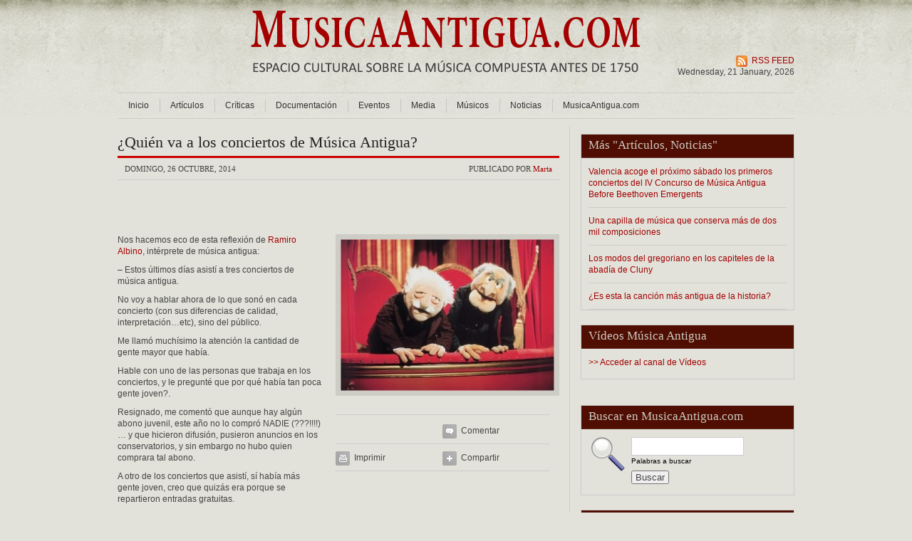

--- FILE ---
content_type: text/html; charset=UTF-8
request_url: https://musicaantigua.com/quien-va-a-los-conciertos-de-musica-antigua/
body_size: 24863
content:

<!DOCTYPE html PUBLIC "-//W3C//DTD XHTML 1.0 Transitional//EN" "http://www.w3.org/TR/xhtml1/DTD/xhtml1-transitional.dtd">
<html xmlns="http://www.w3.org/1999/xhtml" dir="ltr" lang="es" prefix="og: https://ogp.me/ns#">

<head profile="http://gmpg.org/xfn/11">
  <meta http-equiv="Content-Type" content="text/html; charset=UTF-8" />
  <meta http-equiv="X-UA-Compatible" content="IE=7" />
  <title>¿Quién va a los conciertos de Música Antigua? - MusicaAntigua.com MusicaAntigua.com</title>
  <link rel="stylesheet" href="https://musicaantigua.com/wp-content/themes/globalnews/style.css" type="text/css" media="screen" />
  <link rel="stylesheet" href="https://musicaantigua.com/wp-content/themes/globalnews/css/print.css" type="text/css" media="print" />
  <!--[if lte IE 7]><link href="https://musicaantigua.com/wp-content/themes/globalnews/css/iehacks.css" rel="stylesheet" type="text/css" /><![endif]-->
  <!--[if IE 7]><link href="https://musicaantigua.com/wp-content/themes/globalnews/css/ie7hacks.css" rel="stylesheet" type="text/css" /><![endif]-->
  <!--[if IE 6]><link href="https://musicaantigua.com/wp-content/themes/globalnews/css/ie6hacks.css" rel="stylesheet" type="text/css" /><![endif]-->
  <link href="https://musicaantigua.com/wp-content/themes/globalnews/css/superfish.css" rel="stylesheet" type="text/css" />
  <link href="https://musicaantigua.com/wp-content/themes/globalnews/js/fancybox/jquery.fancybox-1.3.1.css" rel="stylesheet" type="text/css" />
  <link rel="alternate" type="application/rss+xml" title="MusicaAntigua.comRSS Feed" href="https://musicaantigua.com/feed/" />
  <link rel="alternate" type="application/atom+xml" title="MusicaAntigua.com Atom Feed" href="https://musicaantigua.com/feed/atom/" />
  <link rel="pingback" href="https://musicaantigua.com/xmlrpc.php" />
  <LINK REL=”SHORTCUT ICON” href=”http://www.musicaantigua.com/favicon.ico “>
  <script type="text/javascript" src="https://musicaantigua.com/wp-content/themes/globalnews/js/jquery.js"></script>
  <!--[if IE 6]>
  <script type="text/javascript" src="https://musicaantigua.com/wp-content/themes/globalnews/js/ie6pngfix.js"></script>
  <script type="text/javascript">
    DD_belatedPNG.fix('img, ul, ol, li, div, p, a, h1, h2, h3, h4, h5, h6, span, input, textarea, td');
  </script>
  <![endif]-->
  <script type="text/javascript" src="https://musicaantigua.com/wp-content/themes/globalnews/js/fancybox/jquery.fancybox-1.3.1.js"></script>
  <script type="text/javascript" src="https://musicaantigua.com/wp-content/themes/globalnews/js/superfish.js"></script>
  <script type="text/javascript" src="https://musicaantigua.com/wp-content/themes/globalnews/js/jcarousellite.js"></script>
  <script type="text/javascript" language="javascript">
    <!--
    $(function() {
      $(document).ready(function() {
        $('ul.sf-menu').superfish();
      });
      $("#news-jcarousel").jCarouselLite({
        btnNext: "#nextbut",
        btnPrev: "#prevbut"
      });
      $("a.zoom").fancybox({
        'titleShow'    : false,
        'transitionIn' : 'elastic',
        'transitionOut': 'elastic'
      });
    });
    //-->
  </script>

    
		<!-- All in One SEO 4.9.0 - aioseo.com -->
	<meta name="description" content="Nos hacemos eco de esta reflexión de Ramiro Albino, intérprete de música antigua: - Estos últimos días asistí a tres conciertos de música antigua. No voy a hablar ahora de lo que sonó en cada concierto (con sus diferencias de calidad, interpretación...etc), sino del público. Me llamó muchísimo la atención la cantidad de gente mayor" />
	<meta name="robots" content="max-image-preview:large" />
	<meta name="author" content="Marta"/>
	<link rel="canonical" href="https://musicaantigua.com/quien-va-a-los-conciertos-de-musica-antigua/" />
	<meta name="generator" content="All in One SEO (AIOSEO) 4.9.0" />
		<meta property="og:locale" content="es_ES" />
		<meta property="og:site_name" content="MusicaAntigua.com - La web de la Música Antigua" />
		<meta property="og:type" content="article" />
		<meta property="og:title" content="¿Quién va a los conciertos de Música Antigua? - MusicaAntigua.com" />
		<meta property="og:description" content="Nos hacemos eco de esta reflexión de Ramiro Albino, intérprete de música antigua: - Estos últimos días asistí a tres conciertos de música antigua. No voy a hablar ahora de lo que sonó en cada concierto (con sus diferencias de calidad, interpretación...etc), sino del público. Me llamó muchísimo la atención la cantidad de gente mayor" />
		<meta property="og:url" content="https://musicaantigua.com/quien-va-a-los-conciertos-de-musica-antigua/" />
		<meta property="article:published_time" content="2014-10-26T08:41:25+00:00" />
		<meta property="article:modified_time" content="2014-10-26T09:07:31+00:00" />
		<meta property="article:publisher" content="https://www.facebook.com/MusicaAntigua" />
		<meta name="twitter:card" content="summary" />
		<meta name="twitter:title" content="¿Quién va a los conciertos de Música Antigua? - MusicaAntigua.com" />
		<meta name="twitter:description" content="Nos hacemos eco de esta reflexión de Ramiro Albino, intérprete de música antigua: - Estos últimos días asistí a tres conciertos de música antigua. No voy a hablar ahora de lo que sonó en cada concierto (con sus diferencias de calidad, interpretación...etc), sino del público. Me llamó muchísimo la atención la cantidad de gente mayor" />
		<script type="application/ld+json" class="aioseo-schema">
			{"@context":"https:\/\/schema.org","@graph":[{"@type":"BlogPosting","@id":"https:\/\/musicaantigua.com\/quien-va-a-los-conciertos-de-musica-antigua\/#blogposting","name":"\u00bfQui\u00e9n va a los conciertos de M\u00fasica Antigua? - MusicaAntigua.com","headline":"\u00bfQui\u00e9n va a los conciertos de M\u00fasica Antigua?","author":{"@id":"https:\/\/musicaantigua.com\/author\/marta\/#author"},"publisher":{"@id":"https:\/\/musicaantigua.com\/#organization"},"image":{"@type":"ImageObject","url":"http:\/\/www.musicaantigua.com\/wp-content\/uploads\/2012\/07\/Ramiro_Albino_Musica_Antigua.jpg","@id":"https:\/\/musicaantigua.com\/quien-va-a-los-conciertos-de-musica-antigua\/#articleImage"},"datePublished":"2014-10-26T09:41:25+01:00","dateModified":"2014-10-26T10:07:31+01:00","inLanguage":"es-ES","commentCount":32,"mainEntityOfPage":{"@id":"https:\/\/musicaantigua.com\/quien-va-a-los-conciertos-de-musica-antigua\/#webpage"},"isPartOf":{"@id":"https:\/\/musicaantigua.com\/quien-va-a-los-conciertos-de-musica-antigua\/#webpage"},"articleSection":"Art\u00edculos, Noticias"},{"@type":"BreadcrumbList","@id":"https:\/\/musicaantigua.com\/quien-va-a-los-conciertos-de-musica-antigua\/#breadcrumblist","itemListElement":[{"@type":"ListItem","@id":"https:\/\/musicaantigua.com#listItem","position":1,"name":"Inicio","item":"https:\/\/musicaantigua.com","nextItem":{"@type":"ListItem","@id":"https:\/\/musicaantigua.com\/category\/noticias-de-musica-antigua\/#listItem","name":"Noticias"}},{"@type":"ListItem","@id":"https:\/\/musicaantigua.com\/category\/noticias-de-musica-antigua\/#listItem","position":2,"name":"Noticias","item":"https:\/\/musicaantigua.com\/category\/noticias-de-musica-antigua\/","nextItem":{"@type":"ListItem","@id":"https:\/\/musicaantigua.com\/quien-va-a-los-conciertos-de-musica-antigua\/#listItem","name":"\u00bfQui\u00e9n va a los conciertos de M\u00fasica Antigua?"},"previousItem":{"@type":"ListItem","@id":"https:\/\/musicaantigua.com#listItem","name":"Inicio"}},{"@type":"ListItem","@id":"https:\/\/musicaantigua.com\/quien-va-a-los-conciertos-de-musica-antigua\/#listItem","position":3,"name":"\u00bfQui\u00e9n va a los conciertos de M\u00fasica Antigua?","previousItem":{"@type":"ListItem","@id":"https:\/\/musicaantigua.com\/category\/noticias-de-musica-antigua\/#listItem","name":"Noticias"}}]},{"@type":"Organization","@id":"https:\/\/musicaantigua.com\/#organization","name":"MusicaAntigua.com","description":"La web de la M\u00fasica Antigua","url":"https:\/\/musicaantigua.com\/","sameAs":["https:\/\/www.facebook.com\/MusicaAntigua","https:\/\/www.instagram.com\/musicaantigua\/"]},{"@type":"Person","@id":"https:\/\/musicaantigua.com\/author\/marta\/#author","url":"https:\/\/musicaantigua.com\/author\/marta\/","name":"Marta","image":{"@type":"ImageObject","@id":"https:\/\/musicaantigua.com\/quien-va-a-los-conciertos-de-musica-antigua\/#authorImage","url":"https:\/\/secure.gravatar.com\/avatar\/d38f07b4997ffc3d84c1542850d6af14473e2228d00ff323b32935fb1d50bd64?s=96&d=mm&r=g","width":96,"height":96,"caption":"Marta"}},{"@type":"WebPage","@id":"https:\/\/musicaantigua.com\/quien-va-a-los-conciertos-de-musica-antigua\/#webpage","url":"https:\/\/musicaantigua.com\/quien-va-a-los-conciertos-de-musica-antigua\/","name":"\u00bfQui\u00e9n va a los conciertos de M\u00fasica Antigua? - MusicaAntigua.com","description":"Nos hacemos eco de esta reflexi\u00f3n de Ramiro Albino, int\u00e9rprete de m\u00fasica antigua: - Estos \u00faltimos d\u00edas asist\u00ed a tres conciertos de m\u00fasica antigua. No voy a hablar ahora de lo que son\u00f3 en cada concierto (con sus diferencias de calidad, interpretaci\u00f3n...etc), sino del p\u00fablico. Me llam\u00f3 much\u00edsimo la atenci\u00f3n la cantidad de gente mayor","inLanguage":"es-ES","isPartOf":{"@id":"https:\/\/musicaantigua.com\/#website"},"breadcrumb":{"@id":"https:\/\/musicaantigua.com\/quien-va-a-los-conciertos-de-musica-antigua\/#breadcrumblist"},"author":{"@id":"https:\/\/musicaantigua.com\/author\/marta\/#author"},"creator":{"@id":"https:\/\/musicaantigua.com\/author\/marta\/#author"},"datePublished":"2014-10-26T09:41:25+01:00","dateModified":"2014-10-26T10:07:31+01:00"},{"@type":"WebSite","@id":"https:\/\/musicaantigua.com\/#website","url":"https:\/\/musicaantigua.com\/","name":"MusicaAntigua.com","description":"La web de la M\u00fasica Antigua","inLanguage":"es-ES","publisher":{"@id":"https:\/\/musicaantigua.com\/#organization"}}]}
		</script>
		<!-- All in One SEO -->

<link rel="alternate" type="application/rss+xml" title="MusicaAntigua.com &raquo; Comentario ¿Quién va a los conciertos de Música Antigua? del feed" href="https://musicaantigua.com/quien-va-a-los-conciertos-de-musica-antigua/feed/" />
<link rel="alternate" title="oEmbed (JSON)" type="application/json+oembed" href="https://musicaantigua.com/wp-json/oembed/1.0/embed?url=https%3A%2F%2Fmusicaantigua.com%2Fquien-va-a-los-conciertos-de-musica-antigua%2F" />
<link rel="alternate" title="oEmbed (XML)" type="text/xml+oembed" href="https://musicaantigua.com/wp-json/oembed/1.0/embed?url=https%3A%2F%2Fmusicaantigua.com%2Fquien-va-a-los-conciertos-de-musica-antigua%2F&#038;format=xml" />
<style id='wp-img-auto-sizes-contain-inline-css' type='text/css'>
img:is([sizes=auto i],[sizes^="auto," i]){contain-intrinsic-size:3000px 1500px}
/*# sourceURL=wp-img-auto-sizes-contain-inline-css */
</style>
<style id='wp-emoji-styles-inline-css' type='text/css'>

	img.wp-smiley, img.emoji {
		display: inline !important;
		border: none !important;
		box-shadow: none !important;
		height: 1em !important;
		width: 1em !important;
		margin: 0 0.07em !important;
		vertical-align: -0.1em !important;
		background: none !important;
		padding: 0 !important;
	}
/*# sourceURL=wp-emoji-styles-inline-css */
</style>
<style id='wp-block-library-inline-css' type='text/css'>
:root{--wp-block-synced-color:#7a00df;--wp-block-synced-color--rgb:122,0,223;--wp-bound-block-color:var(--wp-block-synced-color);--wp-editor-canvas-background:#ddd;--wp-admin-theme-color:#007cba;--wp-admin-theme-color--rgb:0,124,186;--wp-admin-theme-color-darker-10:#006ba1;--wp-admin-theme-color-darker-10--rgb:0,107,160.5;--wp-admin-theme-color-darker-20:#005a87;--wp-admin-theme-color-darker-20--rgb:0,90,135;--wp-admin-border-width-focus:2px}@media (min-resolution:192dpi){:root{--wp-admin-border-width-focus:1.5px}}.wp-element-button{cursor:pointer}:root .has-very-light-gray-background-color{background-color:#eee}:root .has-very-dark-gray-background-color{background-color:#313131}:root .has-very-light-gray-color{color:#eee}:root .has-very-dark-gray-color{color:#313131}:root .has-vivid-green-cyan-to-vivid-cyan-blue-gradient-background{background:linear-gradient(135deg,#00d084,#0693e3)}:root .has-purple-crush-gradient-background{background:linear-gradient(135deg,#34e2e4,#4721fb 50%,#ab1dfe)}:root .has-hazy-dawn-gradient-background{background:linear-gradient(135deg,#faaca8,#dad0ec)}:root .has-subdued-olive-gradient-background{background:linear-gradient(135deg,#fafae1,#67a671)}:root .has-atomic-cream-gradient-background{background:linear-gradient(135deg,#fdd79a,#004a59)}:root .has-nightshade-gradient-background{background:linear-gradient(135deg,#330968,#31cdcf)}:root .has-midnight-gradient-background{background:linear-gradient(135deg,#020381,#2874fc)}:root{--wp--preset--font-size--normal:16px;--wp--preset--font-size--huge:42px}.has-regular-font-size{font-size:1em}.has-larger-font-size{font-size:2.625em}.has-normal-font-size{font-size:var(--wp--preset--font-size--normal)}.has-huge-font-size{font-size:var(--wp--preset--font-size--huge)}.has-text-align-center{text-align:center}.has-text-align-left{text-align:left}.has-text-align-right{text-align:right}.has-fit-text{white-space:nowrap!important}#end-resizable-editor-section{display:none}.aligncenter{clear:both}.items-justified-left{justify-content:flex-start}.items-justified-center{justify-content:center}.items-justified-right{justify-content:flex-end}.items-justified-space-between{justify-content:space-between}.screen-reader-text{border:0;clip-path:inset(50%);height:1px;margin:-1px;overflow:hidden;padding:0;position:absolute;width:1px;word-wrap:normal!important}.screen-reader-text:focus{background-color:#ddd;clip-path:none;color:#444;display:block;font-size:1em;height:auto;left:5px;line-height:normal;padding:15px 23px 14px;text-decoration:none;top:5px;width:auto;z-index:100000}html :where(.has-border-color){border-style:solid}html :where([style*=border-top-color]){border-top-style:solid}html :where([style*=border-right-color]){border-right-style:solid}html :where([style*=border-bottom-color]){border-bottom-style:solid}html :where([style*=border-left-color]){border-left-style:solid}html :where([style*=border-width]){border-style:solid}html :where([style*=border-top-width]){border-top-style:solid}html :where([style*=border-right-width]){border-right-style:solid}html :where([style*=border-bottom-width]){border-bottom-style:solid}html :where([style*=border-left-width]){border-left-style:solid}html :where(img[class*=wp-image-]){height:auto;max-width:100%}:where(figure){margin:0 0 1em}html :where(.is-position-sticky){--wp-admin--admin-bar--position-offset:var(--wp-admin--admin-bar--height,0px)}@media screen and (max-width:600px){html :where(.is-position-sticky){--wp-admin--admin-bar--position-offset:0px}}

/*# sourceURL=wp-block-library-inline-css */
</style><style id='global-styles-inline-css' type='text/css'>
:root{--wp--preset--aspect-ratio--square: 1;--wp--preset--aspect-ratio--4-3: 4/3;--wp--preset--aspect-ratio--3-4: 3/4;--wp--preset--aspect-ratio--3-2: 3/2;--wp--preset--aspect-ratio--2-3: 2/3;--wp--preset--aspect-ratio--16-9: 16/9;--wp--preset--aspect-ratio--9-16: 9/16;--wp--preset--color--black: #000000;--wp--preset--color--cyan-bluish-gray: #abb8c3;--wp--preset--color--white: #ffffff;--wp--preset--color--pale-pink: #f78da7;--wp--preset--color--vivid-red: #cf2e2e;--wp--preset--color--luminous-vivid-orange: #ff6900;--wp--preset--color--luminous-vivid-amber: #fcb900;--wp--preset--color--light-green-cyan: #7bdcb5;--wp--preset--color--vivid-green-cyan: #00d084;--wp--preset--color--pale-cyan-blue: #8ed1fc;--wp--preset--color--vivid-cyan-blue: #0693e3;--wp--preset--color--vivid-purple: #9b51e0;--wp--preset--gradient--vivid-cyan-blue-to-vivid-purple: linear-gradient(135deg,rgb(6,147,227) 0%,rgb(155,81,224) 100%);--wp--preset--gradient--light-green-cyan-to-vivid-green-cyan: linear-gradient(135deg,rgb(122,220,180) 0%,rgb(0,208,130) 100%);--wp--preset--gradient--luminous-vivid-amber-to-luminous-vivid-orange: linear-gradient(135deg,rgb(252,185,0) 0%,rgb(255,105,0) 100%);--wp--preset--gradient--luminous-vivid-orange-to-vivid-red: linear-gradient(135deg,rgb(255,105,0) 0%,rgb(207,46,46) 100%);--wp--preset--gradient--very-light-gray-to-cyan-bluish-gray: linear-gradient(135deg,rgb(238,238,238) 0%,rgb(169,184,195) 100%);--wp--preset--gradient--cool-to-warm-spectrum: linear-gradient(135deg,rgb(74,234,220) 0%,rgb(151,120,209) 20%,rgb(207,42,186) 40%,rgb(238,44,130) 60%,rgb(251,105,98) 80%,rgb(254,248,76) 100%);--wp--preset--gradient--blush-light-purple: linear-gradient(135deg,rgb(255,206,236) 0%,rgb(152,150,240) 100%);--wp--preset--gradient--blush-bordeaux: linear-gradient(135deg,rgb(254,205,165) 0%,rgb(254,45,45) 50%,rgb(107,0,62) 100%);--wp--preset--gradient--luminous-dusk: linear-gradient(135deg,rgb(255,203,112) 0%,rgb(199,81,192) 50%,rgb(65,88,208) 100%);--wp--preset--gradient--pale-ocean: linear-gradient(135deg,rgb(255,245,203) 0%,rgb(182,227,212) 50%,rgb(51,167,181) 100%);--wp--preset--gradient--electric-grass: linear-gradient(135deg,rgb(202,248,128) 0%,rgb(113,206,126) 100%);--wp--preset--gradient--midnight: linear-gradient(135deg,rgb(2,3,129) 0%,rgb(40,116,252) 100%);--wp--preset--font-size--small: 13px;--wp--preset--font-size--medium: 20px;--wp--preset--font-size--large: 36px;--wp--preset--font-size--x-large: 42px;--wp--preset--spacing--20: 0.44rem;--wp--preset--spacing--30: 0.67rem;--wp--preset--spacing--40: 1rem;--wp--preset--spacing--50: 1.5rem;--wp--preset--spacing--60: 2.25rem;--wp--preset--spacing--70: 3.38rem;--wp--preset--spacing--80: 5.06rem;--wp--preset--shadow--natural: 6px 6px 9px rgba(0, 0, 0, 0.2);--wp--preset--shadow--deep: 12px 12px 50px rgba(0, 0, 0, 0.4);--wp--preset--shadow--sharp: 6px 6px 0px rgba(0, 0, 0, 0.2);--wp--preset--shadow--outlined: 6px 6px 0px -3px rgb(255, 255, 255), 6px 6px rgb(0, 0, 0);--wp--preset--shadow--crisp: 6px 6px 0px rgb(0, 0, 0);}:where(.is-layout-flex){gap: 0.5em;}:where(.is-layout-grid){gap: 0.5em;}body .is-layout-flex{display: flex;}.is-layout-flex{flex-wrap: wrap;align-items: center;}.is-layout-flex > :is(*, div){margin: 0;}body .is-layout-grid{display: grid;}.is-layout-grid > :is(*, div){margin: 0;}:where(.wp-block-columns.is-layout-flex){gap: 2em;}:where(.wp-block-columns.is-layout-grid){gap: 2em;}:where(.wp-block-post-template.is-layout-flex){gap: 1.25em;}:where(.wp-block-post-template.is-layout-grid){gap: 1.25em;}.has-black-color{color: var(--wp--preset--color--black) !important;}.has-cyan-bluish-gray-color{color: var(--wp--preset--color--cyan-bluish-gray) !important;}.has-white-color{color: var(--wp--preset--color--white) !important;}.has-pale-pink-color{color: var(--wp--preset--color--pale-pink) !important;}.has-vivid-red-color{color: var(--wp--preset--color--vivid-red) !important;}.has-luminous-vivid-orange-color{color: var(--wp--preset--color--luminous-vivid-orange) !important;}.has-luminous-vivid-amber-color{color: var(--wp--preset--color--luminous-vivid-amber) !important;}.has-light-green-cyan-color{color: var(--wp--preset--color--light-green-cyan) !important;}.has-vivid-green-cyan-color{color: var(--wp--preset--color--vivid-green-cyan) !important;}.has-pale-cyan-blue-color{color: var(--wp--preset--color--pale-cyan-blue) !important;}.has-vivid-cyan-blue-color{color: var(--wp--preset--color--vivid-cyan-blue) !important;}.has-vivid-purple-color{color: var(--wp--preset--color--vivid-purple) !important;}.has-black-background-color{background-color: var(--wp--preset--color--black) !important;}.has-cyan-bluish-gray-background-color{background-color: var(--wp--preset--color--cyan-bluish-gray) !important;}.has-white-background-color{background-color: var(--wp--preset--color--white) !important;}.has-pale-pink-background-color{background-color: var(--wp--preset--color--pale-pink) !important;}.has-vivid-red-background-color{background-color: var(--wp--preset--color--vivid-red) !important;}.has-luminous-vivid-orange-background-color{background-color: var(--wp--preset--color--luminous-vivid-orange) !important;}.has-luminous-vivid-amber-background-color{background-color: var(--wp--preset--color--luminous-vivid-amber) !important;}.has-light-green-cyan-background-color{background-color: var(--wp--preset--color--light-green-cyan) !important;}.has-vivid-green-cyan-background-color{background-color: var(--wp--preset--color--vivid-green-cyan) !important;}.has-pale-cyan-blue-background-color{background-color: var(--wp--preset--color--pale-cyan-blue) !important;}.has-vivid-cyan-blue-background-color{background-color: var(--wp--preset--color--vivid-cyan-blue) !important;}.has-vivid-purple-background-color{background-color: var(--wp--preset--color--vivid-purple) !important;}.has-black-border-color{border-color: var(--wp--preset--color--black) !important;}.has-cyan-bluish-gray-border-color{border-color: var(--wp--preset--color--cyan-bluish-gray) !important;}.has-white-border-color{border-color: var(--wp--preset--color--white) !important;}.has-pale-pink-border-color{border-color: var(--wp--preset--color--pale-pink) !important;}.has-vivid-red-border-color{border-color: var(--wp--preset--color--vivid-red) !important;}.has-luminous-vivid-orange-border-color{border-color: var(--wp--preset--color--luminous-vivid-orange) !important;}.has-luminous-vivid-amber-border-color{border-color: var(--wp--preset--color--luminous-vivid-amber) !important;}.has-light-green-cyan-border-color{border-color: var(--wp--preset--color--light-green-cyan) !important;}.has-vivid-green-cyan-border-color{border-color: var(--wp--preset--color--vivid-green-cyan) !important;}.has-pale-cyan-blue-border-color{border-color: var(--wp--preset--color--pale-cyan-blue) !important;}.has-vivid-cyan-blue-border-color{border-color: var(--wp--preset--color--vivid-cyan-blue) !important;}.has-vivid-purple-border-color{border-color: var(--wp--preset--color--vivid-purple) !important;}.has-vivid-cyan-blue-to-vivid-purple-gradient-background{background: var(--wp--preset--gradient--vivid-cyan-blue-to-vivid-purple) !important;}.has-light-green-cyan-to-vivid-green-cyan-gradient-background{background: var(--wp--preset--gradient--light-green-cyan-to-vivid-green-cyan) !important;}.has-luminous-vivid-amber-to-luminous-vivid-orange-gradient-background{background: var(--wp--preset--gradient--luminous-vivid-amber-to-luminous-vivid-orange) !important;}.has-luminous-vivid-orange-to-vivid-red-gradient-background{background: var(--wp--preset--gradient--luminous-vivid-orange-to-vivid-red) !important;}.has-very-light-gray-to-cyan-bluish-gray-gradient-background{background: var(--wp--preset--gradient--very-light-gray-to-cyan-bluish-gray) !important;}.has-cool-to-warm-spectrum-gradient-background{background: var(--wp--preset--gradient--cool-to-warm-spectrum) !important;}.has-blush-light-purple-gradient-background{background: var(--wp--preset--gradient--blush-light-purple) !important;}.has-blush-bordeaux-gradient-background{background: var(--wp--preset--gradient--blush-bordeaux) !important;}.has-luminous-dusk-gradient-background{background: var(--wp--preset--gradient--luminous-dusk) !important;}.has-pale-ocean-gradient-background{background: var(--wp--preset--gradient--pale-ocean) !important;}.has-electric-grass-gradient-background{background: var(--wp--preset--gradient--electric-grass) !important;}.has-midnight-gradient-background{background: var(--wp--preset--gradient--midnight) !important;}.has-small-font-size{font-size: var(--wp--preset--font-size--small) !important;}.has-medium-font-size{font-size: var(--wp--preset--font-size--medium) !important;}.has-large-font-size{font-size: var(--wp--preset--font-size--large) !important;}.has-x-large-font-size{font-size: var(--wp--preset--font-size--x-large) !important;}
/*# sourceURL=global-styles-inline-css */
</style>

<style id='classic-theme-styles-inline-css' type='text/css'>
/*! This file is auto-generated */
.wp-block-button__link{color:#fff;background-color:#32373c;border-radius:9999px;box-shadow:none;text-decoration:none;padding:calc(.667em + 2px) calc(1.333em + 2px);font-size:1.125em}.wp-block-file__button{background:#32373c;color:#fff;text-decoration:none}
/*# sourceURL=/wp-includes/css/classic-themes.min.css */
</style>
<link rel='stylesheet' id='wpa-css-css' href='https://musicaantigua.com/wp-content/plugins/honeypot/includes/css/wpa.css?ver=2.3.04' type='text/css' media='all' />
<link rel='stylesheet' id='zbplayer-style-css' href='https://musicaantigua.com/wp-content/plugins/zbplayer/css/zbPlayer.css?ver=6.9' type='text/css' media='all' />
<script type="text/javascript" src="https://musicaantigua.com/wp-includes/js/jquery/jquery.min.js?ver=3.7.1" id="jquery-core-js"></script>
<script type="text/javascript" src="https://musicaantigua.com/wp-includes/js/jquery/jquery-migrate.min.js?ver=3.4.1" id="jquery-migrate-js"></script>
<script type="text/javascript" src="https://musicaantigua.com/wp-content/plugins/zbplayer/js/zbPlayerFlash.js?ver=6.9" id="zbplayer-flash-js"></script>
<link rel="https://api.w.org/" href="https://musicaantigua.com/wp-json/" /><link rel="alternate" title="JSON" type="application/json" href="https://musicaantigua.com/wp-json/wp/v2/posts/2923" /><link rel="EditURI" type="application/rsd+xml" title="RSD" href="https://musicaantigua.com/xmlrpc.php?rsd" />
<meta name="generator" content="WordPress 6.9" />
<link rel='shortlink' href='https://musicaantigua.com/?p=2923' />
<link rel="icon" href="https://musicaantigua.com/wp-content/uploads/2024/02/musica-antigua-120x120.jpg" sizes="32x32" />
<link rel="icon" href="https://musicaantigua.com/wp-content/uploads/2024/02/musica-antigua.jpg" sizes="192x192" />
<link rel="apple-touch-icon" href="https://musicaantigua.com/wp-content/uploads/2024/02/musica-antigua.jpg" />
<meta name="msapplication-TileImage" content="https://musicaantigua.com/wp-content/uploads/2024/02/musica-antigua.jpg" />
  
<link rel='stylesheet' id='yarppRelatedCss-css' href='https://musicaantigua.com/wp-content/plugins/yet-another-related-posts-plugin/style/related.css?ver=5.30.11' type='text/css' media='all' />
</head>
<body>


<!-- script facebook para cada post (en la plantilla pag. principal está el código del botón facebook) -->

<div id="fb-root"></div>
<script>(function(d, s, id) {
  var js, fjs = d.getElementsByTagName(s)[0];
  if (d.getElementById(id)) return;
  js = d.createElement(s); js.id = id;
  js.src = "//connect.facebook.net/es_ES/all.js#xfbml=1";
  fjs.parentNode.insertBefore(js, fjs);
}(document, 'script', 'facebook-jssdk'));</script>

<!-- Fin script facebook para cada post-->


<!-- script twitter para cada post (en la plantilla pag. principal está el código del botón twittear) -->

<script>!function(d,s,id){var js,fjs=d.getElementsByTagName(s)[0],p=/^http:/.test(d.location)?'http':'https';if(!d.getElementById(id)){js=d.createElement(s);js.id=id;js.src=p+'://platform.twitter.com/widgets.js';fjs.parentNode.insertBefore(js,fjs);}}(document, 'script', 'twitter-wjs');</script>

<!-- Fin script twitter para cada post-->

<div class="page">

<!-- Wrapper -->
<div class="rapidxwpr">

  <!-- Header -->
  <div id="header">

    <div class="forcast">
<br><br>
<a href="javascript: void(0)" 
   onclick="window.open('http://www.ancientfm.com/flashplayer.php', 
  'Música Antigua', 
  'width=380, height=140'); 
   return false;">
<img src="http://www.musicaantigua.com/wp-content/themes/globalnews/images/ancient.png"  width="0px"></a>
    </div>
  
    <!-- Logo -->
    <div class="logo">
    <a href="https://musicaantigua.com/" title="MusicaAntigua.com - La web de la Música Antigua"><img id="logo" src="https://musicaantigua.com/wp-content/themes/globalnews/images/logo.png" alt="MusicaAntigua.com" title="MusicaAntigua.com - La web de la Música Antigua" /></a>

</div>
    <!-- /Logo -->
    <!-- today date -->

    <div class="today-date">

	<a href="https://musicaantigua.com/quien-va-a-los-conciertos-de-musica-antigua/feed/">RSS FEED</a><br />
	Wednesday, 21  January, 2026    </div>
    <!-- / today date -->

  </div>
  <!-- /Header -->

  <!-- Main Menu -->
  <div id="mainmenu">
    <ul class="sf-menu">
      <li class="item1"><a href="https://musicaantigua.com/">Inicio</a></li>
    	<li class="cat-item cat-item-26 current-cat"><a aria-current="page" href="https://musicaantigua.com/category/articulos-musica-antigua-barroca-medieval-renacimiento-coral-sacra-religiosa/">Artículos</a>
<ul class='children'>
	<li class="cat-item cat-item-43"><a href="https://musicaantigua.com/category/articulos-musica-antigua-barroca-medieval-renacimiento-coral-sacra-religiosa/entrevistas-de-musica-antigua/">Entrevistas</a>
</li>
</ul>
</li>
	<li class="cat-item cat-item-49"><a href="https://musicaantigua.com/category/criticas/">Críticas</a>
<ul class='children'>
	<li class="cat-item cat-item-52"><a href="https://musicaantigua.com/category/criticas/criticas-de-conciertos/">Críticas de conciertos</a>
</li>
	<li class="cat-item cat-item-51"><a href="https://musicaantigua.com/category/criticas/criticas-de-discos-de-musica-antigua/">Críticas de Discos</a>
</li>
</ul>
</li>
	<li class="cat-item cat-item-30"><a href="https://musicaantigua.com/category/documentacion-y-archivos-de-musica-antigua/">Documentación</a>
<ul class='children'>
	<li class="cat-item cat-item-35"><a href="https://musicaantigua.com/category/documentacion-y-archivos-de-musica-antigua/libros-de-musica-antigua-musica-medieval-musica-renacimiento-musica-sacra-musica-barroca/">Libros</a>
</li>
	<li class="cat-item cat-item-31"><a href="https://musicaantigua.com/category/documentacion-y-archivos-de-musica-antigua/partituras-de-musica-antigua/">Partituras</a>
</li>
</ul>
</li>
	<li class="cat-item cat-item-29"><a href="https://musicaantigua.com/category/eventos-de-musica-antigua/">Eventos</a>
<ul class='children'>
	<li class="cat-item cat-item-39"><a href="https://musicaantigua.com/category/eventos-de-musica-antigua/ciclos-musica-antigua/">Ciclos</a>
</li>
	<li class="cat-item cat-item-4"><a href="https://musicaantigua.com/category/eventos-de-musica-antigua/conciertos-de-musica-antigua/">Conciertos</a>
</li>
	<li class="cat-item cat-item-7"><a href="https://musicaantigua.com/category/eventos-de-musica-antigua/conferencias-de-musica-antigua/">Conferencias</a>
</li>
	<li class="cat-item cat-item-6"><a href="https://musicaantigua.com/category/eventos-de-musica-antigua/cursos-de-musica-antigua/">Cursos</a>
</li>
	<li class="cat-item cat-item-36"><a href="https://musicaantigua.com/category/eventos-de-musica-antigua/exposiciones-musica-antigua/">Exposiciones</a>
</li>
	<li class="cat-item cat-item-34"><a href="https://musicaantigua.com/category/eventos-de-musica-antigua/festivales-musica-antigua/">Festivales</a>
</li>
	<li class="cat-item cat-item-37"><a href="https://musicaantigua.com/category/eventos-de-musica-antigua/talleres-musica-antigua/">Talleres</a>
</li>
</ul>
</li>
	<li class="cat-item cat-item-28"><a href="https://musicaantigua.com/category/audio-y-videos-de-musica-antigua/">Media</a>
<ul class='children'>
	<li class="cat-item cat-item-17"><a href="https://musicaantigua.com/category/audio-y-videos-de-musica-antigua/audio-de-musica-antigua/">Audio</a>
</li>
	<li class="cat-item cat-item-41"><a href="https://musicaantigua.com/category/audio-y-videos-de-musica-antigua/cd/">CD</a>
</li>
	<li class="cat-item cat-item-60"><a href="https://musicaantigua.com/category/audio-y-videos-de-musica-antigua/documentales-musica-antigua/">Documentales</a>
</li>
	<li class="cat-item cat-item-40"><a href="https://musicaantigua.com/category/audio-y-videos-de-musica-antigua/peliculas-musica-antigua/">Películas</a>
</li>
	<li class="cat-item cat-item-5"><a href="https://musicaantigua.com/category/audio-y-videos-de-musica-antigua/videos-de-musica-antigua/">Vídeos</a>
</li>
</ul>
</li>
	<li class="cat-item cat-item-50"><a href="https://musicaantigua.com/category/musicos/">Músicos</a>
<ul class='children'>
	<li class="cat-item cat-item-23"><a href="https://musicaantigua.com/category/musicos/compositores/">Compositores</a>
</li>
	<li class="cat-item cat-item-22"><a href="https://musicaantigua.com/category/musicos/ensembles/">Ensembles</a>
</li>
	<li class="cat-item cat-item-42"><a href="https://musicaantigua.com/category/musicos/musicos-interpretes/">Intérpretes</a>
</li>
</ul>
</li>
	<li class="cat-item cat-item-3"><a href="https://musicaantigua.com/category/noticias-de-musica-antigua/">Noticias</a>
</li>
<li class="page_item page-item-48"><a href="https://musicaantigua.com/quienes-somos/">MusicaAntigua.com</a></li>
    </ul>
  </div>
  <!-- /Main Menu -->

  <!-- main body -->
  <div id="middle_single">
 
    <!-- right column -->
    <div id="right" class="clearingfix">
    
                        <!-- sidebox -->
      <div class="sidebox" id="also_in">
        <h3>Más "<a href="https://musicaantigua.com/category/articulos-musica-antigua-barroca-medieval-renacimiento-coral-sacra-religiosa/" rel="category tag">Artículos</a>, <a href="https://musicaantigua.com/category/noticias-de-musica-antigua/" rel="category tag">Noticias</a>"</h3>
        <ul class="single_extras">
          <li><a href="https://musicaantigua.com/valencia-acoge-el-proximo-sabado-los-primeros-conciertos-del-iv-concurso-de-musica-antigua-before-beethoven-emergents/">Valencia acoge el próximo sábado los primeros conciertos del IV Concurso de Música Antigua Before Beethoven Emergents</a></li><li><a href="https://musicaantigua.com/una-capilla-de-musica-que-conserva-mas-de-dos-mil-composiciones/">Una capilla de música que conserva más de dos mil composiciones</a></li><li><a href="https://musicaantigua.com/los-modos-del-gregoriano-en-los-capiteles-de-la-abadia-de-cluny/">Los modos del gregoriano en los capiteles de la abadía de Cluny</a></li><li><a href="https://musicaantigua.com/es-esta-la-cancion-mas-antigua-de-la-historia/">¿Es esta la canción más antigua de la historia?</a></li>        </ul>
      </div>
      <!-- / sidebox -->
            
      <div class="sidebox" id="search">



<h3>Vídeos Música Antigua</h3>

<script src="https://www.gmodules.com/ig/ifr?url=http://www.google.com/ig/modules/youtube.xml&up_channel=belarmo&synd=open&w=280&h=390&title=&border=&output=js"></script>

<a href="https://www.youtube.com/user/Belarmo/videos?flow=grid&view=0">>> Acceder al canal de Vídeos</a>
</div>
  <!-- sidebox -->

<br>

  <div class="sidebox" id="search">
    <h3>Buscar en MusicaAntigua.com</h3>
    <form role="search" method="get" id="searchform" action="https://musicaantigua.com" >
      <ul>
        <li><input type="text" value="" name="s" id="s" /><small>Palabras a buscar</small></li>
        <li><input type="submit" id="searchsubmit" value="&nbsp;Buscar&nbsp;" /></li>
      </ul>
    </form>
  </div>
  <!-- / sidebox -->
  
  <!-- sidebox -->
  <div class="sidebox" id="subscribe">
    <h3>Alertas de noticias por E-Mail</h3>
    <form action="https://feedburner.google.com/fb/a/mailverify" method="post" target="popupwindow" onsubmit="window.open('http://feedburner.google.com/fb/a/mailverify?uri=iShift', 'popupwindow', 'scrollbars=yes,width=550,height=520');return true">
      <ul>
        <li><input type="text" name="email" class="email" /><small>Si quieres recibir noticias de Música Antigua, envía tu email.</small></li>
        <li><input type="hidden" value="iShift" name="uri"/><input type="hidden" name="loc" value="en_US"/><input type="submit" value="&nbsp;&nbsp;Enviar&nbsp;&nbsp;" /></li>
      </ul>
    </form>
  </div>
  <!-- / sidebox -->
  
  

  <!-- sidebox -->
  <div class="sidebox" id="related_news">
    <h3>Noticias relacionadas</h3>
    <ul class="single_extras">
      <div class='yarpp yarpp-related yarpp-related-website yarpp-template-list'>
<!-- YARPP List -->
<h3>Publicaciones relacionadas:</h3><ol>
<li><a href="https://musicaantigua.com/la-agrupacion-de-musica-antigua-khantoria-ofrecera-dos-conciertos-en-kurutzesantu-2/" rel="bookmark" title="La agrupación de música antigua Khantoria ofrecerá dos conciertos en Kurutzesantu">La agrupación de música antigua Khantoria ofrecerá dos conciertos en Kurutzesantu</a></li>
<li><a href="https://musicaantigua.com/monasterios-conventos-y-catedrales-que-acogen-conciertos-de-musica-antigua/" rel="bookmark" title="Monasterios, Conventos y Catedrales que acogen conciertos de Música Antigua">Monasterios, Conventos y Catedrales que acogen conciertos de Música Antigua</a></li>
<li><a href="https://musicaantigua.com/a-quien-se-le-ocurriria-escuchar-musica-antigua/" rel="bookmark" title="¿A quién se le ocurriría escuchar música antigua?">¿A quién se le ocurriría escuchar música antigua?</a></li>
<li><a href="https://musicaantigua.com/quien-dijo-que-la-musica-antigua-era-aburrida/" rel="bookmark" title="¿Quién dijo que la música antigua era aburrida?">¿Quién dijo que la música antigua era aburrida?</a></li>
</ol>
</div>
    </ul>
  </div>
  <!-- / sidebox -->


  <!-- advert -->
  <div class="advert">
      </div>
  <!-- advert -->

     
    </div>
    <!-- / right column -->
    
    <!-- content column -->
    <div id="main">
    
      <div class="post" id="post-2923">
                <h1><a href="https://musicaantigua.com/quien-va-a-los-conciertos-de-musica-antigua/" title="¿Quién va a los conciertos de Música Antigua?">¿Quién va a los conciertos de Música Antigua?</a></h1>
        <p class="postmetadata"><span>Publicado por <a href="https://musicaantigua.com/author/marta/" title="Entradas de Marta" rel="author">Marta</a></span>domingo, 26  octubre, 2014  </p>

<iframe src="https://www.facebook.com/plugins/like.php?href=https%3A%2F%2Fmusicaantigua.com%2Fquien-va-a-los-conciertos-de-musica-antigua%2F&amp;layout=button_count&amp;show_faces=false&amp;width=98&amp;action=like&amp;font=verdana&amp;colorscheme=light&amp;height=21" scrolling="no" frameborder="0" style="border:none; overflow:hidden; width=98px; height:21px;" allowTransparency="true"></iframe>
<iframe src="https://www.facebook.com/plugins/like.php?href=https%3A%2F%2Fmusicaantigua.com%2Fquien-va-a-los-conciertos-de-musica-antigua%2F&amp;layout=standard&amp;show_faces=false&amp;width=550&amp;action=recommend&amp;colorscheme=light" scrolling="no" frameborder="0" allowTransparency="true" style="border:none; overflow:hidden; width:550px; height:30px"></iframe>

<div class="post_image">
          <a href="http://www.musicaantigua.com/wp-content/uploads/2012/05/viejos_musica_antigua.jpg" title="¿Quién va a los conciertos de Música Antigua?" class="zoom"><img src="https://musicaantigua.com/wp-content/themes/globalnews/timthumb.php?src=http://www.musicaantigua.com/wp-content/uploads/2012/05/viejos_musica_antigua.jpg&w=300&zc=1" alt="¿Quién va a los conciertos de Música Antigua?" class="post_image" /></a><br /><br />
     <ul id="post-links" class="clearingfix">
            <li class="email"><br></li>
            <li class="comments"><a href="#respond">Comentar</a></li>
            <li class="print"><a href="javascript:window.print()">Imprimir</a></li>
            <script type="text/javascript">var addthis_pub="49f3b26b0ed18b53";</script>
            <li class="favorite"><a href="http://www.addthis.com/bookmark.php?v=20" onmouseover="return addthis_open(this, '', '[URL]', '[TITLE]')" onmouseout="addthis_close()" onclick="return addthis_sendto()">Compartir</a></li>

            <script type="text/javascript" src="https://s7.addthis.com/js/200/addthis_widget.js"></script>
            <SCRIPT LANGUAGE="JavaScript">
              <!-- Begin
              function bookmark()
              {
                bookmarkurl="https://musicaantigua.com/quien-va-a-los-conciertos-de-musica-antigua/"
                bookmarktitle="¿Quién va a los conciertos de Música Antigua?"
                if (document.all)
                window.external.AddFavorite(bookmarkurl,bookmarktitle)
                else if (window.sidebar) // firefox
                window.sidebar.addPanel(bookmarktitle, bookmarkurl, "");
              }
              // End -->
            </script>
          </ul>
        </div>

       <div class="post_entry"><p>Nos hacemos eco de esta reflexión de <a href="http://www.ramiroalbino.blogspot.com.es/p/pagina-de-prueba.html" target="_blank">Ramiro Albino</a>, intérprete de música antigua:</p>
<p>&#8211; Estos últimos días asistí a tres conciertos de música antigua. </p>
<p>No voy a hablar ahora de lo que sonó en cada concierto (con sus diferencias de calidad, interpretación&#8230;etc), sino del público.</p>
<p>Me llamó muchísimo la atención la cantidad de gente mayor que había. </p>
<p>Hable con uno de las personas que trabaja en los conciertos, y le pregunté que por qué había tan poca gente joven?. </p>
<p>Resignado, me comentó que aunque hay algún abono juvenil, este año no lo compró NADIE (???!!!!)&#8230; y que hicieron difusión, pusieron anuncios en los conservatorios, y sin embargo no hubo quien comprara tal abono.</p>
<p>A otro de los conciertos que asistí, sí había más gente joven, creo que quizás era porque se repartieron entradas gratuitas.</p>
<p>Hace tiempo que me preocupa la poca presencia de los jóvenes en el mundo de la música antigua (también me pregunto a veces, si realmente es necesario meterles en este mundo, y también me cuestiono acerca de si son obsoletos los conciertos y sus programas, pero eso es otro tema). </p>
<p>Como intérprete de Música Antigua, me asusta pensar que en poco tiempo parte de mi público se va a morir (snif), porque siempre hay muchísimos ancianos en mis presentaciones.</p>
<p>No tengo una respuesta para el tema, pero dejo algunas preguntas:</p>
<p>1 &#8211; ¿Quién tendría que hacerse cargo de este tema? (¿los músicos, las asociaciones, las entidades educativas?)<br />
2 &#8211; ¿No será que ya es hora de cambiar un poco el formato y la ceremonia de los conciertos?<br />
3 &#8211; ¿No es llamativo que algunos festivales tengan abonados juveniles, y que en otros no haya público menor de 25 años?</p>
<p>Lo dejo ahí. Escucho ideas. Ojalá que de esto saquemos alguna&#8230;</p>
<p>Escrito por <a href="http://www.ramiroalbino.blogspot.com.es/2011/06/quien-va-los-conciertos-de-musica.html" target="_blank">Ramiro Albino (www.ramiroalbino.blogspot.com)</a> </p>
<p><strong>Ramiro Albino</strong> es músico y especialista en comunicación visual. Nació en la Ciudad de Mendoza, Argentina, donde recibió su formación musical en las Escuelas de Música y de Diseño de la Facultad de Artes y Diseño de la Universidad Nacional de Cuyo (egresado en 1995). En 1996 se traslada a Buenos Aires, donde completó sus estudios en el Conservatorio Nacional de Música Carlos López Buchardo (Instituto Universitario Nacional del Arte, egresado en 1999).</p>
<p><img decoding="async" src="http://www.musicaantigua.com/wp-content/uploads/2012/07/Ramiro_Albino_Musica_Antigua.jpg" alt="" style="float:left; margin-right:20px" width="250px" />Integra y dirige ensambles de música antigua con los que se presentó en salas de Argentina, Europa y las Américas. Actualmente dirige los ensambles “Capilla del Sol” (conjunto de música barroca hispanoamericana, residente en el Museo Isaac Fernández Blanco, de Buenos Aires) y “Cuyos Ayres” (proyecto vocal independiente, en Mendoza). Como arpista tiene una permanente actividad en dúo con la soprano Griselda López Zalba.</p>
<p>En forma paralela a su actividad artística se dedica al estudio de la Música Antigua Latinoamericana, a la investigación y docencia universitaria, y al periodismo musical en importantes medios especializados de Argentina y Uruguay desde los diarios “Buenos Aires Herald” y “Perfil” y las revistas “Cantabile” y “Teatro Colón”. Entre 1996 y 2010 trabajó en radio a través de Radio Clásica y Radio Nacional Clásica, lo que le valió las siguientes distinciones: Premio Broadcasting a la excelencia, Premio Santa Clara de Asís y dos nominaciones al Premio Martín Fierro.</p>
<p>En mérito a su tarea de difusión cultural, el Presidente de la República Italiana le otorgó la distinción de Cavaliere dell&#8217;Ordine della Stella della Solidarieta´Italiana.</p>

<script>
var zbPregResult = '0';
</script>
<div class='yarpp yarpp-related yarpp-related-website yarpp-template-list'>
<!-- YARPP List -->
<h3>Publicaciones relacionadas:</h3><ol>
<li><a href="https://musicaantigua.com/la-agrupacion-de-musica-antigua-khantoria-ofrecera-dos-conciertos-en-kurutzesantu-2/" rel="bookmark" title="La agrupación de música antigua Khantoria ofrecerá dos conciertos en Kurutzesantu">La agrupación de música antigua Khantoria ofrecerá dos conciertos en Kurutzesantu</a></li>
<li><a href="https://musicaantigua.com/monasterios-conventos-y-catedrales-que-acogen-conciertos-de-musica-antigua/" rel="bookmark" title="Monasterios, Conventos y Catedrales que acogen conciertos de Música Antigua">Monasterios, Conventos y Catedrales que acogen conciertos de Música Antigua</a></li>
<li><a href="https://musicaantigua.com/a-quien-se-le-ocurriria-escuchar-musica-antigua/" rel="bookmark" title="¿A quién se le ocurriría escuchar música antigua?">¿A quién se le ocurriría escuchar música antigua?</a></li>
<li><a href="https://musicaantigua.com/quien-dijo-que-la-musica-antigua-era-aburrida/" rel="bookmark" title="¿Quién dijo que la música antigua era aburrida?">¿Quién dijo que la música antigua era aburrida?</a></li>
</ol>
</div>
</div>
       <div class="fb-comments" data-href="https://musicaantigua.com/quien-va-a-los-conciertos-de-musica-antigua/" data-width="600" data-numposts="15" data-colorscheme="light"></div>
                <!--  -->
        <div id="comments">
    <h3>32 Comentarios sobre &#8220;¿Quién va a los conciertos de Música Antigua?&#8221;</h3>

        <div class="navigation">
      <div class="alignleft"></div>
      <div class="alignright"></div>
    </div>

    <ol class="commentlist">
      		<li class="comment even thread-even depth-1" id="comment-314">
				<div id="div-comment-314" class="comment-body">
				<div class="comment-author vcard">
			<img alt='' src='https://secure.gravatar.com/avatar/bc59784c73afe19172c3b77608053693e80a409e81f57db7b695dfc5d078321f?s=32&#038;d=mm&#038;r=g' srcset='https://secure.gravatar.com/avatar/bc59784c73afe19172c3b77608053693e80a409e81f57db7b695dfc5d078321f?s=64&#038;d=mm&#038;r=g 2x' class='avatar avatar-32 photo' height='32' width='32' decoding='async'/>			<cite class="fn">Eduardo Carrero</cite> <span class="says">dice:</span>		</div>
		
		<div class="comment-meta commentmetadata">
			<a href="https://musicaantigua.com/quien-va-a-los-conciertos-de-musica-antigua/#comment-314">29 mayo, 2012 a las 9:59 am</a>		</div>

		<p>Es una simple cuestión de educación. El interés de los jóvenes por la música antigua es proporcional al que tienen por el escultura, la pintura, la arquitectura, la literatura, el teatro o cualquier otra expresión artística. Si a eso añades que sean «antiguos», la cosa se complica todavía más. Estamos educando a una generación que carece de los instrumentos básicos para conocer e interpretar su pasado. Cuanto más atrás nos vayamos, aún peor. La de Perotin o de Tomás Luis de Victoria puede parecer música extraterrestre&#8230;</p>

		<div class="reply"><a rel="nofollow" class="comment-reply-link" href="#comment-314" data-commentid="314" data-postid="2923" data-belowelement="div-comment-314" data-respondelement="respond" data-replyto="Responder a Eduardo Carrero" aria-label="Responder a Eduardo Carrero">Responder</a></div>
				</div>
				</li><!-- #comment-## -->
		<li class="comment odd alt thread-odd thread-alt depth-1" id="comment-315">
				<div id="div-comment-315" class="comment-body">
				<div class="comment-author vcard">
			<img alt='' src='https://secure.gravatar.com/avatar/c145838f7c6e4f6f87dea2556457aaeba1358b47a4d490e8f14173db27f9a8f0?s=32&#038;d=mm&#038;r=g' srcset='https://secure.gravatar.com/avatar/c145838f7c6e4f6f87dea2556457aaeba1358b47a4d490e8f14173db27f9a8f0?s=64&#038;d=mm&#038;r=g 2x' class='avatar avatar-32 photo' height='32' width='32' decoding='async'/>			<cite class="fn">Luis Ramos</cite> <span class="says">dice:</span>		</div>
		
		<div class="comment-meta commentmetadata">
			<a href="https://musicaantigua.com/quien-va-a-los-conciertos-de-musica-antigua/#comment-315">29 mayo, 2012 a las 10:18 am</a>		</div>

		<p>Estoy totalmente de acuerdo con Eduardo! </p>
<p>Yo en mi caso, me considero joven (32 años), y soy fan de la Música Antigua desde que era bien pequeño, y creo que ha sido un tema más que nada educativo. Además, creo que desde la propia educación musical propiamente dicho, no se hace mucho hincapié. La mayoría de los instrumentistas, del románticismo hacia atrás no saben lo que hay (excepto cuerda pulsada, etc!). Hasta mísmamente, yo he podido escuchar en el descanso de un concierto de RTVE en el Monumental, a directores que se están formando en Atocha, y tener como práctica la misa de difuntos de Victoria y decir «menudo co_azo»!!! Efectivamente, que para gusto ya tenemos los colores, pero si noentiendes o sabes lo que la música antigua, el renacimiento, etc. ha aportado al resto de las épocas&#8230; malo malo&#8230;<br />
Un saludo a todos, y enhorabuena por la página!</p>

		<div class="reply"><a rel="nofollow" class="comment-reply-link" href="#comment-315" data-commentid="315" data-postid="2923" data-belowelement="div-comment-315" data-respondelement="respond" data-replyto="Responder a Luis Ramos" aria-label="Responder a Luis Ramos">Responder</a></div>
				</div>
				</li><!-- #comment-## -->
		<li class="comment even thread-even depth-1 parent" id="comment-318">
				<div id="div-comment-318" class="comment-body">
				<div class="comment-author vcard">
			<img alt='' src='https://secure.gravatar.com/avatar/afce0f09a230b2f02f30b5b2b596a7263b647eb89b1f9354bf3dc54193afca8c?s=32&#038;d=mm&#038;r=g' srcset='https://secure.gravatar.com/avatar/afce0f09a230b2f02f30b5b2b596a7263b647eb89b1f9354bf3dc54193afca8c?s=64&#038;d=mm&#038;r=g 2x' class='avatar avatar-32 photo' height='32' width='32' decoding='async'/>			<cite class="fn">Magir</cite> <span class="says">dice:</span>		</div>
		
		<div class="comment-meta commentmetadata">
			<a href="https://musicaantigua.com/quien-va-a-los-conciertos-de-musica-antigua/#comment-318">29 mayo, 2012 a las 11:56 am</a>		</div>

		<p>No voy a profundizar, sólo a expresar mi opinión. Los dos comentarios anteriores me parecen tan &#8216;obsoletos&#8217; como la misma música. Soy intérprete de música antigua, y hace bastante que no asisto a ningún concierto ni compro ningún Cd. ¿Que por qué? Porque me aburro. Me aburren las interpretaciones (desde hace unos años ya), me aburren las mismas ideas de siempre, la liturgia de los conciertos, el ego de los intérpretes y, para rematar, los horarios, lugares  y, en algunos casos, los precios, que me hacen reconsiderar negativamente los pocos casos que despiertan mi interés. Y sí, si a Palestrina (o Victoria o demás) lo interpretas o escuchas como una figura de mármol dentro del cánon establecido es un auténtico &#8216;co_azo&#8217; (y mira que soy fan), igual que si interpretas Ensaladas con un coro de traje y pajarita o cantigas en un teatro auditorio. Las óperas &#8216;modernizadas&#8217; son un fiasco incomible, la fuerza e ilusión de las primeras generaciones (Savall &amp; co.) ya se ha diluido, las nuevas generaciones no tienen nada nuevo que proponer&#8230; Por otro lado, en pocos lugares se ofrecen facilidades para que jóvenes (o no tan jóvenes) intérpretes puedan desarrollarse, pocos conciertos, mal pagados&#8230; No sé, el panorama no &#8216;acaba de ser&#8217; nada esperanzador, no?</p>

		<div class="reply"><a rel="nofollow" class="comment-reply-link" href="#comment-318" data-commentid="318" data-postid="2923" data-belowelement="div-comment-318" data-respondelement="respond" data-replyto="Responder a Magir" aria-label="Responder a Magir">Responder</a></div>
				</div>
				<ul class="children">
		<li class="comment odd alt depth-2" id="comment-12749">
				<div id="div-comment-12749" class="comment-body">
				<div class="comment-author vcard">
			<img alt='' src='https://secure.gravatar.com/avatar/?s=32&#038;d=mm&#038;r=g' srcset='https://secure.gravatar.com/avatar/?s=64&#038;d=mm&#038;r=g 2x' class='avatar avatar-32 photo avatar-default' height='32' width='32' loading='lazy' decoding='async'/>			<cite class="fn">Diletante</cite> <span class="says">dice:</span>		</div>
		
		<div class="comment-meta commentmetadata">
			<a href="https://musicaantigua.com/quien-va-a-los-conciertos-de-musica-antigua/#comment-12749">30 mayo, 2013 a las 12:44 pm</a>		</div>

		<p>&#8230;pocos conciertos, mal pagados&#8230; ¿Como quieres que te paguen bien y haya muchos conciertos si ni siquiera tú, que dices que eres intérprete, apareces por los conciertos?</p>

		<div class="reply"><a rel="nofollow" class="comment-reply-link" href="#comment-12749" data-commentid="12749" data-postid="2923" data-belowelement="div-comment-12749" data-respondelement="respond" data-replyto="Responder a Diletante" aria-label="Responder a Diletante">Responder</a></div>
				</div>
				</li><!-- #comment-## -->
</ul><!-- .children -->
</li><!-- #comment-## -->
		<li class="comment even thread-odd thread-alt depth-1" id="comment-319">
				<div id="div-comment-319" class="comment-body">
				<div class="comment-author vcard">
			<img alt='' src='http://graph.facebook.com/1176336604/picture' class='avatar avatar-32 photo' height='32' width='32' />			<cite class="fn"><a href="https://www.facebook.com/people/Sergio-Evlampiev-Ferri/1176336604" class="url" rel="ugc external nofollow">Sergio Evlampiev Ferri</a></cite> <span class="says">dice:</span>		</div>
		
		<div class="comment-meta commentmetadata">
			<a href="https://musicaantigua.com/quien-va-a-los-conciertos-de-musica-antigua/#comment-319">29 mayo, 2012 a las 12:11 pm</a>		</div>

		<p>Esto no es así. Una golondrina no hace primavera. Se puede demostrar en el ciclo de Cantos de Arión en Murcia. ¿Y lo de la calidad e interpretación. Resulta que lo más jugoso brilla por omisión. Apoyo la denominada &#8216;música antigua&#8217; y creo en su futuro. Artículo miserable.</p>

		<div class="reply"><a rel="nofollow" class="comment-reply-link" href="#comment-319" data-commentid="319" data-postid="2923" data-belowelement="div-comment-319" data-respondelement="respond" data-replyto="Responder a Sergio Evlampiev Ferri" aria-label="Responder a Sergio Evlampiev Ferri">Responder</a></div>
				</div>
				</li><!-- #comment-## -->
		<li class="comment odd alt thread-even depth-1" id="comment-320">
				<div id="div-comment-320" class="comment-body">
				<div class="comment-author vcard">
			<img alt='' src='https://secure.gravatar.com/avatar/3e8d0c5faa6a2f3590e54f220da19b57f9ed11707922bac2ea2de9541a7ef92e?s=32&#038;d=mm&#038;r=g' srcset='https://secure.gravatar.com/avatar/3e8d0c5faa6a2f3590e54f220da19b57f9ed11707922bac2ea2de9541a7ef92e?s=64&#038;d=mm&#038;r=g 2x' class='avatar avatar-32 photo' height='32' width='32' loading='lazy' decoding='async'/>			<cite class="fn">Ana</cite> <span class="says">dice:</span>		</div>
		
		<div class="comment-meta commentmetadata">
			<a href="https://musicaantigua.com/quien-va-a-los-conciertos-de-musica-antigua/#comment-320">29 mayo, 2012 a las 2:50 pm</a>		</div>

		<p>No estoy de acuerdo con Magir. creo que la música antigua se interpreta, en la mayoría de casos, como se debe, es música antigua y no hay que darle más vueltas a la forma de interpretarla, está escrita hace cientos de años y los músicos hoy en día lo que hacen es rescatarla y mostrarla tal y como era. Así que por ese lado creo que no estás en lo cierto. Por otro lado, también pienso que debería de tocarse en lugares emblemáticos y que tuviesen algo que ver con la época (iglesias, ermitas&#8230; etc). Yo hace poco estuve escuchando al Coro Tomás Luis de Victoria en el Centro Cultural Pilar Miró, en Villa de Vallecas y ma pareció horripilante. El Coro estuvo fantástico, pero el sitio no era el adecuado, ni muchísimo menos.</p>
<p>Creo que la gente no va a los conciertos, primero y fundamental, por que no se entera ni de que los hay.<br />
No existía,hasta que ha aparecido esta maravillosa web, todo sea dicho, ningún espacio especifico de música antigua en la red. Ni tan siquiera para los que nos gusta, es fácil encontrar información. Cuanto más para el resto. Eso lo primero.</p>
<p>Por otro lado, creo que se debería dar a conocer en los colegios, desde pequeños, aprender la música como asignatura y relacionarla con la historia. Esto no es arcaico, es parte de la historia de la humanidad. Pero parece que en los colegios no se tiene en cuenta.</p>
<p>También sería de agradecer, algo de figuración en los conciertos. Es difícil mantener quieto a un niño, una hora mirando como tocan&#8230; Los niños necesitan algo más para que les sea de interés.</p>
<p>Si la música antigua, se pudiese acompañar de pequeñas representaciones relacionadas en lugares también relacionados, seguro que más de un joven lo vería algo atractivo y podría interesarse.</p>
<p>En cuanto a los precios de los conciertos, es verdad que hay mucha variedad, y en ese aspecto no creo que esté el problema.</p>
<p>Para mí esta sería la manera de llegar a más público y más gente joven.</p>
<p>Hay que aprovechar las iniciativas, como la de esta página web. Si desde aquí se fomenta la música antigua a bombo y platillo, seguro que a más gente llegará y la información no quedará únicamente en el tablón de anuncios de alguna escuela y a día pasado alguna reseña en algún otro medio.</p>
<p>Perdón por el tocho, pero ha ido escribiendo lo que iba pensando sobre la marcha.<br />
Un saludo a tod@s</p>

		<div class="reply"><a rel="nofollow" class="comment-reply-link" href="#comment-320" data-commentid="320" data-postid="2923" data-belowelement="div-comment-320" data-respondelement="respond" data-replyto="Responder a Ana" aria-label="Responder a Ana">Responder</a></div>
				</div>
				</li><!-- #comment-## -->
		<li class="comment even thread-odd thread-alt depth-1" id="comment-323">
				<div id="div-comment-323" class="comment-body">
				<div class="comment-author vcard">
			<img alt='' src='https://secure.gravatar.com/avatar/26716e07a2ef26577740017742c2c75825808d3b259b729dbe1862001b304bdd?s=32&#038;d=mm&#038;r=g' srcset='https://secure.gravatar.com/avatar/26716e07a2ef26577740017742c2c75825808d3b259b729dbe1862001b304bdd?s=64&#038;d=mm&#038;r=g 2x' class='avatar avatar-32 photo' height='32' width='32' loading='lazy' decoding='async'/>			<cite class="fn">ADS</cite> <span class="says">dice:</span>		</div>
		
		<div class="comment-meta commentmetadata">
			<a href="https://musicaantigua.com/quien-va-a-los-conciertos-de-musica-antigua/#comment-323">29 mayo, 2012 a las 6:26 pm</a>		</div>

		<p>Creo que el propio texto (echado por tierra en uno de los comentarios anteriores) y los comentarios que ha suscitado dan en el clavo, en su conjunto: cada uno espera, quiere, desea o exige una cosa, y unos por otros&#8230; Personalmente creo que es un problema de educación: el informe PISA, en sus sucesivas ediciones, nos deja a la altura del betún. Es muy probable que yo, que no soy aficionado al fútbol, me entere antes de qué ha hecho no sé que futbolista que de la muerte de Montserrat Figueras. En este país, la música antigua en cuentagotas: Charpentier en Eurovisión y pseudo-Händel en la Champions. Con un poco de suerte encuentras a alguien que diga «¿Palestrina?, ¿el de los eme-pe-tres?». Así nos va&#8230;</p>

		<div class="reply"><a rel="nofollow" class="comment-reply-link" href="#comment-323" data-commentid="323" data-postid="2923" data-belowelement="div-comment-323" data-respondelement="respond" data-replyto="Responder a ADS" aria-label="Responder a ADS">Responder</a></div>
				</div>
				</li><!-- #comment-## -->
		<li class="comment odd alt thread-even depth-1" id="comment-12751">
				<div id="div-comment-12751" class="comment-body">
				<div class="comment-author vcard">
			<img alt='' src='https://secure.gravatar.com/avatar/?s=32&#038;d=mm&#038;r=g' srcset='https://secure.gravatar.com/avatar/?s=64&#038;d=mm&#038;r=g 2x' class='avatar avatar-32 photo avatar-default' height='32' width='32' loading='lazy' decoding='async'/>			<cite class="fn">Ramiro Albino</cite> <span class="says">dice:</span>		</div>
		
		<div class="comment-meta commentmetadata">
			<a href="https://musicaantigua.com/quien-va-a-los-conciertos-de-musica-antigua/#comment-12751">30 mayo, 2013 a las 12:22 pm</a>		</div>

		<p>Esa entrada es de mi blog (www.ramiroalbino.blogspot.com). Me alegra que interesara como para copiarla aquí. Un saludo desde el fresco otoño sudamericano&#8230;</p>

		<div class="reply"><a rel="nofollow" class="comment-reply-link" href="#comment-12751" data-commentid="12751" data-postid="2923" data-belowelement="div-comment-12751" data-respondelement="respond" data-replyto="Responder a Ramiro Albino" aria-label="Responder a Ramiro Albino">Responder</a></div>
				</div>
				</li><!-- #comment-## -->
		<li class="comment even thread-odd thread-alt depth-1" id="comment-12750">
				<div id="div-comment-12750" class="comment-body">
				<div class="comment-author vcard">
			<img alt='' src='http://graph.facebook.com/mariateresa.amorossanchez/picture' class='avatar avatar-32 photo' height='32' width='32' />			<cite class="fn"><a href="https://www.facebook.com/mariateresa.amorossanchez" class="url" rel="ugc external nofollow">Maria Teresa Amoros Sanchez</a></cite> <span class="says">dice:</span>		</div>
		
		<div class="comment-meta commentmetadata">
			<a href="https://musicaantigua.com/quien-va-a-los-conciertos-de-musica-antigua/#comment-12750">30 mayo, 2013 a las 12:59 pm</a>		</div>

		<p>Yo, si puedo</p>

		<div class="reply"><a rel="nofollow" class="comment-reply-link" href="#comment-12750" data-commentid="12750" data-postid="2923" data-belowelement="div-comment-12750" data-respondelement="respond" data-replyto="Responder a Maria Teresa Amoros Sanchez" aria-label="Responder a Maria Teresa Amoros Sanchez">Responder</a></div>
				</div>
				</li><!-- #comment-## -->
		<li class="comment odd alt thread-even depth-1" id="comment-12753">
				<div id="div-comment-12753" class="comment-body">
				<div class="comment-author vcard">
			<img alt='' src='https://secure.gravatar.com/avatar/?s=32&#038;d=mm&#038;r=g' srcset='https://secure.gravatar.com/avatar/?s=64&#038;d=mm&#038;r=g 2x' class='avatar avatar-32 photo avatar-default' height='32' width='32' loading='lazy' decoding='async'/>			<cite class="fn">Maria Tezeta</cite> <span class="says">dice:</span>		</div>
		
		<div class="comment-meta commentmetadata">
			<a href="https://musicaantigua.com/quien-va-a-los-conciertos-de-musica-antigua/#comment-12753">30 mayo, 2013 a las 1:10 pm</a>		</div>

		<p>No sólo los viejos, espero!!!</p>

		<div class="reply"><a rel="nofollow" class="comment-reply-link" href="#comment-12753" data-commentid="12753" data-postid="2923" data-belowelement="div-comment-12753" data-respondelement="respond" data-replyto="Responder a Maria Tezeta" aria-label="Responder a Maria Tezeta">Responder</a></div>
				</div>
				</li><!-- #comment-## -->
		<li class="comment even thread-odd thread-alt depth-1" id="comment-12754">
				<div id="div-comment-12754" class="comment-body">
				<div class="comment-author vcard">
			<img alt='' src='http://graph.facebook.com/ramiro.albino/picture' class='avatar avatar-32 photo' height='32' width='32' />			<cite class="fn"><a href="https://www.facebook.com/ramiro.albino" class="url" rel="ugc external nofollow">Ramiro Albino</a></cite> <span class="says">dice:</span>		</div>
		
		<div class="comment-meta commentmetadata">
			<a href="https://musicaantigua.com/quien-va-a-los-conciertos-de-musica-antigua/#comment-12754">30 mayo, 2013 a las 1:23 pm</a>		</div>

		<p>hola! se están haciendo eco de la reflexión de «un intérprete de música antigua», que soy yo!!!! me encanta que me citen: <a href="https://www.ramiroalbino.blogspot.com" rel="nofollow ugc">http://www.ramiroalbino.blogspot.com</a></p>

		<div class="reply"><a rel="nofollow" class="comment-reply-link" href="#comment-12754" data-commentid="12754" data-postid="2923" data-belowelement="div-comment-12754" data-respondelement="respond" data-replyto="Responder a Ramiro Albino" aria-label="Responder a Ramiro Albino">Responder</a></div>
				</div>
				</li><!-- #comment-## -->
		<li class="comment odd alt thread-even depth-1 parent" id="comment-12755">
				<div id="div-comment-12755" class="comment-body">
				<div class="comment-author vcard">
			<img alt='' src='http://graph.facebook.com/388630174486955/picture' class='avatar avatar-32 photo' height='32' width='32' />			<cite class="fn"><a href="https://www.facebook.com/pages/M%C3%BAsica-Antigua/388630174486955" class="url" rel="ugc external nofollow">Música Antigua</a></cite> <span class="says">dice:</span>		</div>
		
		<div class="comment-meta commentmetadata">
			<a href="https://musicaantigua.com/quien-va-a-los-conciertos-de-musica-antigua/#comment-12755">30 mayo, 2013 a las 1:30 pm</a>		</div>

		<p>Hola Ramiro&#8230; Estábamos terminando de maquetar la publicación, y te adelantaste. Ya puedes ver como queda (y por supuesto, con la fuente incluida). Gracias a ti.</p>

		<div class="reply"><a rel="nofollow" class="comment-reply-link" href="#comment-12755" data-commentid="12755" data-postid="2923" data-belowelement="div-comment-12755" data-respondelement="respond" data-replyto="Responder a Música Antigua" aria-label="Responder a Música Antigua">Responder</a></div>
				</div>
				<ul class="children">
		<li class="comment even depth-2" id="comment-12912">
				<div id="div-comment-12912" class="comment-body">
				<div class="comment-author vcard">
			<img alt='' src='https://secure.gravatar.com/avatar/?s=32&#038;d=mm&#038;r=g' srcset='https://secure.gravatar.com/avatar/?s=64&#038;d=mm&#038;r=g 2x' class='avatar avatar-32 photo avatar-default' height='32' width='32' loading='lazy' decoding='async'/>			<cite class="fn">Boetius</cite> <span class="says">dice:</span>		</div>
		
		<div class="comment-meta commentmetadata">
			<a href="https://musicaantigua.com/quien-va-a-los-conciertos-de-musica-antigua/#comment-12912">11 junio, 2013 a las 4:47 pm</a>		</div>

		<p>Interesante. Maquetáis después de publicar.</p>

		<div class="reply"><a rel="nofollow" class="comment-reply-link" href="#comment-12912" data-commentid="12912" data-postid="2923" data-belowelement="div-comment-12912" data-respondelement="respond" data-replyto="Responder a Boetius" aria-label="Responder a Boetius">Responder</a></div>
				</div>
				</li><!-- #comment-## -->
</ul><!-- .children -->
</li><!-- #comment-## -->
		<li class="comment odd alt thread-odd thread-alt depth-1" id="comment-12756">
				<div id="div-comment-12756" class="comment-body">
				<div class="comment-author vcard">
			<img alt='' src='http://graph.facebook.com/narciso.garciamoreno/picture' class='avatar avatar-32 photo' height='32' width='32' />			<cite class="fn"><a href="https://www.facebook.com/narciso.garciamoreno" class="url" rel="ugc external nofollow">Narciso Garcia Moreno</a></cite> <span class="says">dice:</span>		</div>
		
		<div class="comment-meta commentmetadata">
			<a href="https://musicaantigua.com/quien-va-a-los-conciertos-de-musica-antigua/#comment-12756">30 mayo, 2013 a las 1:33 pm</a>		</div>

		<p>Yo veo cada vez mas gente joven en estos conciertos y extranjeros muchos en Barcelona o Peñiscola festivales que suelo frecuentar. Ademas cada vez se forman buenos grupos especializados como pasa con la musica de camara con componentes jovenes y preparados.</p>

		<div class="reply"><a rel="nofollow" class="comment-reply-link" href="#comment-12756" data-commentid="12756" data-postid="2923" data-belowelement="div-comment-12756" data-respondelement="respond" data-replyto="Responder a Narciso Garcia Moreno" aria-label="Responder a Narciso Garcia Moreno">Responder</a></div>
				</div>
				</li><!-- #comment-## -->
		<li class="comment even thread-even depth-1" id="comment-12757">
				<div id="div-comment-12757" class="comment-body">
				<div class="comment-author vcard">
			<img alt='' src='https://secure.gravatar.com/avatar/?s=32&#038;d=mm&#038;r=g' srcset='https://secure.gravatar.com/avatar/?s=64&#038;d=mm&#038;r=g 2x' class='avatar avatar-32 photo avatar-default' height='32' width='32' loading='lazy' decoding='async'/>			<cite class="fn">Gallardo Ignacio</cite> <span class="says">dice:</span>		</div>
		
		<div class="comment-meta commentmetadata">
			<a href="https://musicaantigua.com/quien-va-a-los-conciertos-de-musica-antigua/#comment-12757">30 mayo, 2013 a las 1:36 pm</a>		</div>

		<p>YO !!!!!</p>

		<div class="reply"><a rel="nofollow" class="comment-reply-link" href="#comment-12757" data-commentid="12757" data-postid="2923" data-belowelement="div-comment-12757" data-respondelement="respond" data-replyto="Responder a Gallardo Ignacio" aria-label="Responder a Gallardo Ignacio">Responder</a></div>
				</div>
				</li><!-- #comment-## -->
		<li class="comment odd alt thread-odd thread-alt depth-1" id="comment-12758">
				<div id="div-comment-12758" class="comment-body">
				<div class="comment-author vcard">
			<img alt='' src='http://graph.facebook.com/ramiro.albino/picture' class='avatar avatar-32 photo' height='32' width='32' />			<cite class="fn"><a href="https://www.facebook.com/ramiro.albino" class="url" rel="ugc external nofollow">Ramiro Albino</a></cite> <span class="says">dice:</span>		</div>
		
		<div class="comment-meta commentmetadata">
			<a href="https://musicaantigua.com/quien-va-a-los-conciertos-de-musica-antigua/#comment-12758">30 mayo, 2013 a las 1:39 pm</a>		</div>

		<p>buenísimo. gracias</p>

		<div class="reply"><a rel="nofollow" class="comment-reply-link" href="#comment-12758" data-commentid="12758" data-postid="2923" data-belowelement="div-comment-12758" data-respondelement="respond" data-replyto="Responder a Ramiro Albino" aria-label="Responder a Ramiro Albino">Responder</a></div>
				</div>
				</li><!-- #comment-## -->
		<li class="comment even thread-even depth-1" id="comment-12752">
				<div id="div-comment-12752" class="comment-body">
				<div class="comment-author vcard">
			<img alt='' src='https://secure.gravatar.com/avatar/?s=32&#038;d=mm&#038;r=g' srcset='https://secure.gravatar.com/avatar/?s=64&#038;d=mm&#038;r=g 2x' class='avatar avatar-32 photo avatar-default' height='32' width='32' loading='lazy' decoding='async'/>			<cite class="fn">Pilar</cite> <span class="says">dice:</span>		</div>
		
		<div class="comment-meta commentmetadata">
			<a href="https://musicaantigua.com/quien-va-a-los-conciertos-de-musica-antigua/#comment-12752">30 mayo, 2013 a las 1:52 pm</a>		</div>

		<p>Desde luego que es un asunto relacionado con la educación, yo pertenezco al mundo académico y descubrí la música antigua muy tardiamente. Efectivamente los jóvenes, entre los que todavía puedo contarme, no es que no se interesen por la música antigua, es que tampoco lo hacen por otras manifestaciones artísticas o culturales, como ya señalaron más arriba, y la razón es puramente educativa. </p>
<p>No creo que el problema sean los precios o que resulta anticuado, toda recreación de una obra del pasado es eso, del pasado y en ello reside su valor. No se trata de modernizar, porque ya existen obras modernas, se trata de cultivar el gusto y refinar a las personas, que básicamente es lo que se obtiene del conocimiento del pasado, dotando a las nuevas generaciones de un solidez y profundidad que los enriquece.</p>
<p>Gracias a los creadores y colaboradores de esta página!!</p>

		<div class="reply"><a rel="nofollow" class="comment-reply-link" href="#comment-12752" data-commentid="12752" data-postid="2923" data-belowelement="div-comment-12752" data-respondelement="respond" data-replyto="Responder a Pilar" aria-label="Responder a Pilar">Responder</a></div>
				</div>
				</li><!-- #comment-## -->
		<li class="comment odd alt thread-odd thread-alt depth-1" id="comment-12760">
				<div id="div-comment-12760" class="comment-body">
				<div class="comment-author vcard">
			<img alt='' src='https://secure.gravatar.com/avatar/?s=32&#038;d=mm&#038;r=g' srcset='https://secure.gravatar.com/avatar/?s=64&#038;d=mm&#038;r=g 2x' class='avatar avatar-32 photo avatar-default' height='32' width='32' loading='lazy' decoding='async'/>			<cite class="fn">Eduardo Jahnke Rojas</cite> <span class="says">dice:</span>		</div>
		
		<div class="comment-meta commentmetadata">
			<a href="https://musicaantigua.com/quien-va-a-los-conciertos-de-musica-antigua/#comment-12760">30 mayo, 2013 a las 3:25 pm</a>		</div>

		<p>Interesante, pero lo importante es quizás que se tiene que fomentar a la gente joven a ir a conciertos simplemente, da un poco lo mismo de lo que sean. Si nos vendemos como los «especiales» de la música antigua hacemos una discriminación a veces innecesaria (salvo por aclarar la «novedad» de los instrumentos originales). En Chile pasa parecido, pero hay mayor actividad en torno a la U. Católica que tiene varias cátedras relacionadas (Flauta dulce, gamba y clave). El mayor problema con la música «docta» es que está muy desprotegida frente a los medios de comunicación masiva, que nos meten reggaetón y cumbias villeras por todos lados!</p>

		<div class="reply"><a rel="nofollow" class="comment-reply-link" href="#comment-12760" data-commentid="12760" data-postid="2923" data-belowelement="div-comment-12760" data-respondelement="respond" data-replyto="Responder a Eduardo Jahnke Rojas" aria-label="Responder a Eduardo Jahnke Rojas">Responder</a></div>
				</div>
				</li><!-- #comment-## -->
		<li class="comment even thread-even depth-1 parent" id="comment-12761">
				<div id="div-comment-12761" class="comment-body">
				<div class="comment-author vcard">
			<img alt='' src='https://secure.gravatar.com/avatar/?s=32&#038;d=mm&#038;r=g' srcset='https://secure.gravatar.com/avatar/?s=64&#038;d=mm&#038;r=g 2x' class='avatar avatar-32 photo avatar-default' height='32' width='32' loading='lazy' decoding='async'/>			<cite class="fn">Magir</cite> <span class="says">dice:</span>		</div>
		
		<div class="comment-meta commentmetadata">
			<a href="https://musicaantigua.com/quien-va-a-los-conciertos-de-musica-antigua/#comment-12761">30 mayo, 2013 a las 5:00 pm</a>		</div>

		<p>Ya dije que no iba a profundizar. Pero comentarios como &#8216;creo que la música antigua se interpreta, en la mayoría de casos, como se debe&#8217; o &#8216;no hay que darle más vueltas a la forma de interpretarla&#8217; &#8230; &#8216;hoy en día lo que hacen es rescatarla y mostrarla tal y como era&#8217;, no sólo son equivocados, sino contraproducentes (aunque se hagan con la mayor de las buenas intenciones).</p>
<p>También ha habido algún comentario del que se deduce que un intérprete tiene que ir como público a conciertos para ganarse el derecho a que le paguen los que él hace, o algo así (&#8230;? Si se utiliza el mismo argumento con otras profesiones se verá lo absurdo que es).</p>
<p>Por último, otro comentario decía que &#8216;no es necesario modernizar&#8217;; claro, &#8216;modernizar&#8217; la obra no, lo que hay que hacer es actualizarse, es &#8216;modernizar&#8217; los criterios utilizados en la interpretación, estar al día de los avances musicológicos, arriesgar con &#8216;nuevas&#8217; puestas en escena y con repertorio desconocido&#8230; y todo ello sin perder el rumbo, esto es, desde mi punto de vista, sin olvidarnos de que estamos resucitando y recreando música del pasado para oyentes actuales.</p>

		<div class="reply"><a rel="nofollow" class="comment-reply-link" href="#comment-12761" data-commentid="12761" data-postid="2923" data-belowelement="div-comment-12761" data-respondelement="respond" data-replyto="Responder a Magir" aria-label="Responder a Magir">Responder</a></div>
				</div>
				<ul class="children">
		<li class="comment odd alt depth-2" id="comment-15127">
				<div id="div-comment-15127" class="comment-body">
				<div class="comment-author vcard">
			<img alt='' src='https://secure.gravatar.com/avatar/?s=32&#038;d=mm&#038;r=g' srcset='https://secure.gravatar.com/avatar/?s=64&#038;d=mm&#038;r=g 2x' class='avatar avatar-32 photo avatar-default' height='32' width='32' loading='lazy' decoding='async'/>			<cite class="fn">Maritxu</cite> <span class="says">dice:</span>		</div>
		
		<div class="comment-meta commentmetadata">
			<a href="https://musicaantigua.com/quien-va-a-los-conciertos-de-musica-antigua/#comment-15127">7 enero, 2014 a las 9:58 pm</a>		</div>

		<p>Magir&#8230;del todo de a cuerdo con lo que dices en tus posts.</p>

		<div class="reply"><a rel="nofollow" class="comment-reply-link" href="#comment-15127" data-commentid="15127" data-postid="2923" data-belowelement="div-comment-15127" data-respondelement="respond" data-replyto="Responder a Maritxu" aria-label="Responder a Maritxu">Responder</a></div>
				</div>
				</li><!-- #comment-## -->
		<li class="comment even depth-2" id="comment-15399">
				<div id="div-comment-15399" class="comment-body">
				<div class="comment-author vcard">
			<img alt='' src='https://secure.gravatar.com/avatar/?s=32&#038;d=mm&#038;r=g' srcset='https://secure.gravatar.com/avatar/?s=64&#038;d=mm&#038;r=g 2x' class='avatar avatar-32 photo avatar-default' height='32' width='32' loading='lazy' decoding='async'/>			<cite class="fn">Juan</cite> <span class="says">dice:</span>		</div>
		
		<div class="comment-meta commentmetadata">
			<a href="https://musicaantigua.com/quien-va-a-los-conciertos-de-musica-antigua/#comment-15399">25 febrero, 2014 a las 1:38 pm</a>		</div>

		<p>Pero más concretamente Magir, ¿Como lo harías? El comentario está bien pero no deja de ser un poco etéreo.</p>

		<div class="reply"><a rel="nofollow" class="comment-reply-link" href="#comment-15399" data-commentid="15399" data-postid="2923" data-belowelement="div-comment-15399" data-respondelement="respond" data-replyto="Responder a Juan" aria-label="Responder a Juan">Responder</a></div>
				</div>
				</li><!-- #comment-## -->
</ul><!-- .children -->
</li><!-- #comment-## -->
		<li class="comment odd alt thread-odd thread-alt depth-1" id="comment-12763">
				<div id="div-comment-12763" class="comment-body">
				<div class="comment-author vcard">
			<img alt='' src='https://secure.gravatar.com/avatar/?s=32&#038;d=mm&#038;r=g' srcset='https://secure.gravatar.com/avatar/?s=64&#038;d=mm&#038;r=g 2x' class='avatar avatar-32 photo avatar-default' height='32' width='32' loading='lazy' decoding='async'/>			<cite class="fn">Javier Gelati</cite> <span class="says">dice:</span>		</div>
		
		<div class="comment-meta commentmetadata">
			<a href="https://musicaantigua.com/quien-va-a-los-conciertos-de-musica-antigua/#comment-12763">30 mayo, 2013 a las 6:41 pm</a>		</div>

		<p>Hace poco hubo una presentación de Flauta Mágica, de Mózart. Decían que, como no se había hecho tanto hincapié en los instrumentos «de época» (que así eran), hubo algún crítico el que hasta se le pasó desapercibido esto, y ponderó la calidad, ajuste, etc. de la interpretación.<br />
No tengo la solución, pero tal vez a la hora de anunciar, espantamos un poco a los que no conocen  y no quieren «arriesgarse» a escuchar algo que no está a tono con lo convencional. Conicido con vos, Ramiro, con lo del formato. A mí me da resultado explicar algunas cosas que conecten al público con los seres humanos que escribieron, o su época y las costumbres. No mucha lata, algo para «romper el hielo» y desacartonar los prejuicios o temores. Las edades que observo en los conciertos son variadas. Veo que tenemos que trabajar pacientemente para transmitir y comunicar una vivencia placentera, que le resulte enriquecedora al semejante. También considero que habría que disponer de más inversión en publicidad renovadora en su mensaje.<br />
Gracias por tratar este tema!</p>

		<div class="reply"><a rel="nofollow" class="comment-reply-link" href="#comment-12763" data-commentid="12763" data-postid="2923" data-belowelement="div-comment-12763" data-respondelement="respond" data-replyto="Responder a Javier Gelati" aria-label="Responder a Javier Gelati">Responder</a></div>
				</div>
				</li><!-- #comment-## -->
		<li class="comment even thread-even depth-1" id="comment-12764">
				<div id="div-comment-12764" class="comment-body">
				<div class="comment-author vcard">
			<img alt='' src='http://graph.facebook.com/maria.tomas.37819/picture' class='avatar avatar-32 photo' height='32' width='32' />			<cite class="fn"><a href="https://www.facebook.com/maria.tomas.37819" class="url" rel="ugc external nofollow">Domingues Tomás</a></cite> <span class="says">dice:</span>		</div>
		
		<div class="comment-meta commentmetadata">
			<a href="https://musicaantigua.com/quien-va-a-los-conciertos-de-musica-antigua/#comment-12764">30 mayo, 2013 a las 7:48 pm</a>		</div>

		<p>🙂</p>

		<div class="reply"><a rel="nofollow" class="comment-reply-link" href="#comment-12764" data-commentid="12764" data-postid="2923" data-belowelement="div-comment-12764" data-respondelement="respond" data-replyto="Responder a Domingues Tomás" aria-label="Responder a Domingues Tomás">Responder</a></div>
				</div>
				</li><!-- #comment-## -->
		<li class="comment odd alt thread-odd thread-alt depth-1" id="comment-12765">
				<div id="div-comment-12765" class="comment-body">
				<div class="comment-author vcard">
			<img alt='' src='http://graph.facebook.com/nieves.malagonluesma/picture' class='avatar avatar-32 photo' height='32' width='32' />			<cite class="fn"><a href="https://www.facebook.com/nieves.malagonluesma" class="url" rel="ugc external nofollow">Nieves Malagon Luesma</a></cite> <span class="says">dice:</span>		</div>
		
		<div class="comment-meta commentmetadata">
			<a href="https://musicaantigua.com/quien-va-a-los-conciertos-de-musica-antigua/#comment-12765">30 mayo, 2013 a las 8:43 pm</a>		</div>

		<p>es que en general hay poco interés por las artes, debería fomentarse desde pequeños&#8230;, y en ocasiones, los precios de los conciertos  no ayudan&#8230;, pero con páginas como Música Antigua, vamos mejorando muchísimo, gracias</p>

		<div class="reply"><a rel="nofollow" class="comment-reply-link" href="#comment-12765" data-commentid="12765" data-postid="2923" data-belowelement="div-comment-12765" data-respondelement="respond" data-replyto="Responder a Nieves Malagon Luesma" aria-label="Responder a Nieves Malagon Luesma">Responder</a></div>
				</div>
				</li><!-- #comment-## -->
		<li class="comment even thread-even depth-1" id="comment-12768">
				<div id="div-comment-12768" class="comment-body">
				<div class="comment-author vcard">
			<img alt='' src='https://secure.gravatar.com/avatar/?s=32&#038;d=mm&#038;r=g' srcset='https://secure.gravatar.com/avatar/?s=64&#038;d=mm&#038;r=g 2x' class='avatar avatar-32 photo avatar-default' height='32' width='32' loading='lazy' decoding='async'/>			<cite class="fn">Doris Raquel Silva Saavedra</cite> <span class="says">dice:</span>		</div>
		
		<div class="comment-meta commentmetadata">
			<a href="https://musicaantigua.com/quien-va-a-los-conciertos-de-musica-antigua/#comment-12768">30 mayo, 2013 a las 11:09 pm</a>		</div>

		<p>Yo creo que es algo que hay que reflexionar  no sólo en la música antigua sino en toda la «música académica», el otro día teníamos una discusión parecida con unos amigos acerca del concierto de André Rieu y sus millonarias entradas en Chile agotadas&#8230; a mi me hace preguntarme si los esfuerzos que se hacen para la difusión están siendo dirigidos de la manera correcta, osea obvio que no podemos competir con otros medios de comunicación, pero cuál es el público al que queremos llegar&#8230; yo siempre leo cosas como difusión en conservatorios, donde creo que de alguna u otra forma ya se tiene una idea del quehacer de los conciertos, pero qué pasa con el resto del público, finalmente no podemos quedarnos sentados lamentándonos la falta de educación cultural, o escuchándonos entre nosotros , tenemos que empezar a buscar nuestro público nosotros mismos si el día de mañana queremos seguir viviendo de esto.</p>

		<div class="reply"><a rel="nofollow" class="comment-reply-link" href="#comment-12768" data-commentid="12768" data-postid="2923" data-belowelement="div-comment-12768" data-respondelement="respond" data-replyto="Responder a Doris Raquel Silva Saavedra" aria-label="Responder a Doris Raquel Silva Saavedra">Responder</a></div>
				</div>
				</li><!-- #comment-## -->
		<li class="comment odd alt thread-odd thread-alt depth-1" id="comment-12769">
				<div id="div-comment-12769" class="comment-body">
				<div class="comment-author vcard">
			<img alt='' src='https://secure.gravatar.com/avatar/?s=32&#038;d=mm&#038;r=g' srcset='https://secure.gravatar.com/avatar/?s=64&#038;d=mm&#038;r=g 2x' class='avatar avatar-32 photo avatar-default' height='32' width='32' loading='lazy' decoding='async'/>			<cite class="fn">Eduardo Jahnke Rojas</cite> <span class="says">dice:</span>		</div>
		
		<div class="comment-meta commentmetadata">
			<a href="https://musicaantigua.com/quien-va-a-los-conciertos-de-musica-antigua/#comment-12769">30 mayo, 2013 a las 11:41 pm</a>		</div>

		<p>Gracias, Doris, por mencionar el obsceno panorama de André Rieu. Justamente da en el clavo, al apuntar a que «efectivamente» se están haciendo esfuerzos por patrocinar esta música clásica que tanto nos gusta. El problema es que se hace a través de los archi-conocidos-basta-ya valses de Strauss&#8230; Rieu tiene cuatro conciertos en Santiago, prácticamente agotados los cuatro, con una disponibilidad de 10 mil entradas por concierto. Los precios varían, pero existen 100 entradas mega-diamond-vip que tienen derecho a un cóctel con el músico, adivinen qué, una foto autografiada en el momento por la superestrella de los valesitos! Resulta que esos cupos cuestan la no despreciable suma de US$1.400 por persona (sí, leyó bien: mil cuatrocientos dólares cada uno). Dado que los vip están casi agotados, al final de los cuatro conciertos se van a recaudar 560.000 dólares (más de medio millón) solamente en las entradas platinum y a eso le tenemos que agregar el ticket de otras 40 mil personas, cuyas entradas van desde los 46 a los 420 dólares (haciendo un promedio esto da una recaudación aproximada de 4 millones y medio de dólares entre tikets y vips por ver al pelucón buenmozo tocando valses de Strauss&#8230;). Me parece terrible, creo que es para morir de pena&#8230; Por otro lado, yo, que no soy ninguna estrella, pero que me considero una joven hormiguita laboriosa de la música antigua chilensis acabo de montar una Rappresentatione de Cavalieri con menos de US$3.000 dólares para un elenco completo de más de 40 personas. No es que me queje, ¡PERO ME QUEJO! Y no les quepa duda de que al menos en mi país trabajaré para esta situación cambie!</p>

		<div class="reply"><a rel="nofollow" class="comment-reply-link" href="#comment-12769" data-commentid="12769" data-postid="2923" data-belowelement="div-comment-12769" data-respondelement="respond" data-replyto="Responder a Eduardo Jahnke Rojas" aria-label="Responder a Eduardo Jahnke Rojas">Responder</a></div>
				</div>
				</li><!-- #comment-## -->
		<li class="comment even thread-even depth-1" id="comment-12770">
				<div id="div-comment-12770" class="comment-body">
				<div class="comment-author vcard">
			<img alt='' src='https://secure.gravatar.com/avatar/?s=32&#038;d=mm&#038;r=g' srcset='https://secure.gravatar.com/avatar/?s=64&#038;d=mm&#038;r=g 2x' class='avatar avatar-32 photo avatar-default' height='32' width='32' loading='lazy' decoding='async'/>			<cite class="fn">Valentina Salinas Welsh</cite> <span class="says">dice:</span>		</div>
		
		<div class="comment-meta commentmetadata">
			<a href="https://musicaantigua.com/quien-va-a-los-conciertos-de-musica-antigua/#comment-12770">30 mayo, 2013 a las 11:47 pm</a>		</div>

		<p>cuéntame una de vaqueros</p>

		<div class="reply"><a rel="nofollow" class="comment-reply-link" href="#comment-12770" data-commentid="12770" data-postid="2923" data-belowelement="div-comment-12770" data-respondelement="respond" data-replyto="Responder a Valentina Salinas Welsh" aria-label="Responder a Valentina Salinas Welsh">Responder</a></div>
				</div>
				</li><!-- #comment-## -->
		<li class="comment odd alt thread-odd thread-alt depth-1" id="comment-12767">
				<div id="div-comment-12767" class="comment-body">
				<div class="comment-author vcard">
			<img alt='' src='https://secure.gravatar.com/avatar/?s=32&#038;d=mm&#038;r=g' srcset='https://secure.gravatar.com/avatar/?s=64&#038;d=mm&#038;r=g 2x' class='avatar avatar-32 photo avatar-default' height='32' width='32' loading='lazy' decoding='async'/>			<cite class="fn">raul garcia</cite> <span class="says">dice:</span>		</div>
		
		<div class="comment-meta commentmetadata">
			<a href="https://musicaantigua.com/quien-va-a-los-conciertos-de-musica-antigua/#comment-12767">30 mayo, 2013 a las 11:49 pm</a>		</div>

		<p>Tan solo dare un detalle. Hace unos meses en la fnac de la gavia pregunté el porquede l a retirada de la sección de musica antigua y el dependiente me contesto que fuera al fnac de al lado de la moraleja que alli como habia mas dinero seguro que tenian esa clase de música.<br />
Se que no se pueden sacar conclusiones pero los aficionados no vinculados a la docencia o a la interpretación lo tenemos muy crudo para poder cultivar nuestra afición</p>

		<div class="reply"><a rel="nofollow" class="comment-reply-link" href="#comment-12767" data-commentid="12767" data-postid="2923" data-belowelement="div-comment-12767" data-respondelement="respond" data-replyto="Responder a raul garcia" aria-label="Responder a raul garcia">Responder</a></div>
				</div>
				</li><!-- #comment-## -->
		<li class="comment even thread-even depth-1 parent" id="comment-12772">
				<div id="div-comment-12772" class="comment-body">
				<div class="comment-author vcard">
			<img alt='' src='https://secure.gravatar.com/avatar/?s=32&#038;d=mm&#038;r=g' srcset='https://secure.gravatar.com/avatar/?s=64&#038;d=mm&#038;r=g 2x' class='avatar avatar-32 photo avatar-default' height='32' width='32' loading='lazy' decoding='async'/>			<cite class="fn">Any</cite> <span class="says">dice:</span>		</div>
		
		<div class="comment-meta commentmetadata">
			<a href="https://musicaantigua.com/quien-va-a-los-conciertos-de-musica-antigua/#comment-12772">31 mayo, 2013 a las 2:20 am</a>		</div>

		<p>Encadenen a los wachiturros dentro de la Abadìa de Westminster, y obliguenlos a escuchar Tomas Luis de Victoria en vivo por un coro de niños sublime. Lluvia de ideas post experimento. 🙂<br />
Saludos a Ramiro.</p>

		<div class="reply"><a rel="nofollow" class="comment-reply-link" href="#comment-12772" data-commentid="12772" data-postid="2923" data-belowelement="div-comment-12772" data-respondelement="respond" data-replyto="Responder a Any" aria-label="Responder a Any">Responder</a></div>
				</div>
				<ul class="children">
		<li class="comment odd alt depth-2" id="comment-36425">
				<div id="div-comment-36425" class="comment-body">
				<div class="comment-author vcard">
			<img alt='' src='https://secure.gravatar.com/avatar/?s=32&#038;d=mm&#038;r=g' srcset='https://secure.gravatar.com/avatar/?s=64&#038;d=mm&#038;r=g 2x' class='avatar avatar-32 photo avatar-default' height='32' width='32' loading='lazy' decoding='async'/>			<cite class="fn">alejandro romero</cite> <span class="says">dice:</span>		</div>
		
		<div class="comment-meta commentmetadata">
			<a href="https://musicaantigua.com/quien-va-a-los-conciertos-de-musica-antigua/#comment-36425">30 octubre, 2014 a las 3:09 pm</a>		</div>

		<p>TOMAS LUIS DE VICTORIA&#8230;.LO MAXIMO&#8230;..NEC. UN POCO DE SENSIBILIDAD HERMANO&#8230;.DEJA UN POCO LA CIUDAD CON SUS RUIDOS</p>

		<div class="reply"><a rel="nofollow" class="comment-reply-link" href="#comment-36425" data-commentid="36425" data-postid="2923" data-belowelement="div-comment-36425" data-respondelement="respond" data-replyto="Responder a alejandro romero" aria-label="Responder a alejandro romero">Responder</a></div>
				</div>
				</li><!-- #comment-## -->
</ul><!-- .children -->
</li><!-- #comment-## -->
		<li class="comment even thread-odd thread-alt depth-1" id="comment-12773">
				<div id="div-comment-12773" class="comment-body">
				<div class="comment-author vcard">
			<img alt='' src='https://secure.gravatar.com/avatar/?s=32&#038;d=mm&#038;r=g' srcset='https://secure.gravatar.com/avatar/?s=64&#038;d=mm&#038;r=g 2x' class='avatar avatar-32 photo avatar-default' height='32' width='32' loading='lazy' decoding='async'/>			<cite class="fn">Paz Juan</cite> <span class="says">dice:</span>		</div>
		
		<div class="comment-meta commentmetadata">
			<a href="https://musicaantigua.com/quien-va-a-los-conciertos-de-musica-antigua/#comment-12773">31 mayo, 2013 a las 11:00 am</a>		</div>

		<p>sergio y yo vamos&#8230;</p>

		<div class="reply"><a rel="nofollow" class="comment-reply-link" href="#comment-12773" data-commentid="12773" data-postid="2923" data-belowelement="div-comment-12773" data-respondelement="respond" data-replyto="Responder a Paz Juan" aria-label="Responder a Paz Juan">Responder</a></div>
				</div>
				</li><!-- #comment-## -->
		<li class="comment odd alt thread-even depth-1" id="comment-12994">
				<div id="div-comment-12994" class="comment-body">
				<div class="comment-author vcard">
			<img alt='' src='https://secure.gravatar.com/avatar/?s=32&#038;d=mm&#038;r=g' srcset='https://secure.gravatar.com/avatar/?s=64&#038;d=mm&#038;r=g 2x' class='avatar avatar-32 photo avatar-default' height='32' width='32' loading='lazy' decoding='async'/>			<cite class="fn">ELI CARLOS PAZ, CORDOBA.</cite> <span class="says">dice:</span>		</div>
		
		<div class="comment-meta commentmetadata">
			<a href="https://musicaantigua.com/quien-va-a-los-conciertos-de-musica-antigua/#comment-12994">19 junio, 2013 a las 1:26 pm</a>		</div>

		<p>YO CREO QUE LA MUSICA NO ES PARA CUALQUIERA, SEA LA MUSICA QUE SEA, HAY QUIENES LA ENTIENDEN Y QUIENES NO, NO DEBERIA UNO HACERSE DEMASIADO PROBLEMA SOBRE SI TE ESCUCHAN O NO, SIEMPRE HABRA PUBLICO, POCO O MUCHO, NO IMPORTA, LO QUE SI VERDADERAMENTE IMPORTA ES QUE LO HAGAS, LO QUE CREES QUE ESTA BIEN Y TE HACE SENTIR BIEN, HACELO.<br />
 ESA FRASE ME RESUENA CADA VEZ QUE ME DESMORALIZO POR ALGO, SOBRE TODO EN ESTE PAIS: ARGENTINA EN DONDE LOS MUSICOS Y LOS ARTISTAS SIEMPRE QUEDAMOS RELEGADOS (ME REFIERO A LOS MUSICOS QUE NO COMULGAMOS CON EL SISTEMA) «AUNQUE SUPIERA QUE MAÑANA MISMO SE ACABARA EL MUNDO IGUAL VOY A PLANTAR MI ALMENDRO»<br />
LOS INVITO A VISITAR MI BLOG, Y QUIZAS ADQUIRIR ALGUN LIBRO (QUIEN SABE SI ALGUNA VEZ VERAN LA LUZ DEL EXTERIOR)<br />
<a href="http://elicanales.jimdo.com/" rel="nofollow ugc">http://elicanales.jimdo.com/</a></p>

		<div class="reply"><a rel="nofollow" class="comment-reply-link" href="#comment-12994" data-commentid="12994" data-postid="2923" data-belowelement="div-comment-12994" data-respondelement="respond" data-replyto="Responder a ELI CARLOS PAZ, CORDOBA." aria-label="Responder a ELI CARLOS PAZ, CORDOBA.">Responder</a></div>
				</div>
				</li><!-- #comment-## -->
    </ol>

    <div class="navigation">
      <div class="alignleft"></div>
      <div class="alignright"></div>
    </div>
    

  
  <div id="respond">

    <h3>Escribir un comentario</h3>
    <div class="cancel-comment-reply">
      <a rel="nofollow" id="cancel-comment-reply-link" href="/quien-va-a-los-conciertos-de-musica-antigua/#respond" style="display:none;">Haz clic aquí para cancelar la respuesta.</a>    </div>

    
    <form action="https://musicaantigua.com/wp-comments-post.php" method="post" id="commentform">

    
    <p><label for="author">Nombre </label><br />
    <input type="text" name="author" id="author" value="" size="22" tabindex="1"  /></p>

    <!--<p><label for="email">Mail (no se publicará) </label><br />
    <input type="text" name="email" id="email" value="" size="22" tabindex="2"  /></p>

    <p><label for="url">Página WEB</label><br />
    <input type="text" name="url" id="url" value="" size="22" tabindex="3" /></p>-->

    
    <!--<p><small><strong>XHTML:</strong> Puedes utilizar estas etiquetas: <code>&lt;a href=&quot;&quot; title=&quot;&quot;&gt; &lt;abbr title=&quot;&quot;&gt; &lt;acronym title=&quot;&quot;&gt; &lt;b&gt; &lt;blockquote cite=&quot;&quot;&gt; &lt;cite&gt; &lt;code&gt; &lt;del datetime=&quot;&quot;&gt; &lt;em&gt; &lt;i&gt; &lt;q cite=&quot;&quot;&gt; &lt;s&gt; &lt;strike&gt; &lt;strong&gt; </code></small></p>-->

    <p><label for="comment">Comentario</label><br />
    <textarea name="comment" id="comment" cols="100%" rows="10" tabindex="4"></textarea></p>

    <p><input name="submit" type="submit" id="submit" tabindex="5" value="Enviar comentario" />
    <input type='hidden' name='comment_post_ID' value='2923' id='comment_post_ID' />
<input type='hidden' name='comment_parent' id='comment_parent' value='0' />
    </p>
    <p style="display: none;"><input type="hidden" id="akismet_comment_nonce" name="akismet_comment_nonce" value="fea43b1517" /></p><p style="display: none !important;" class="akismet-fields-container" data-prefix="ak_"><label>&#916;<textarea name="ak_hp_textarea" cols="45" rows="8" maxlength="100"></textarea></label><input type="hidden" id="ak_js_1" name="ak_js" value="12"/><script>document.getElementById( "ak_js_1" ).setAttribute( "value", ( new Date() ).getTime() );</script></p>
    </form>

      </div>

</div>
              </div>
    </div>
    <!-- / content column -->
  </div>
  <!-- / main body -->

  <!-- main body -->
  <div id="middle_alt">
  
    <!-- right column -->
    <div id="right" class="clearingfix">
    
      <!-- advert -->
      <!-- <div class="advert"> -->
      <!--   -->
      <!-- </div> -->
      <!-- advert -->
    
    </div>
    <!-- / right column -->
   
    <!-- content column -->
    <div id="main" class="clearingfix">
    
      <!-- news boxes -->
      <div class="news_boxes">
      
        <div class="boxes first">
          <ul>
                                    <li>
              <h5 class="category"><a href="https://musicaantigua.com/category/audio-y-videos-de-musica-antigua/videos-de-musica-antigua/" rel="category tag">Vídeos</a></h5>
              <h3><a href="https://musicaantigua.com/maravillosa-montserrat-figueras-iudicii-signum/" title="Maravillosa Montserrat Figueras: «Iudicii Signum»" class="title">Maravillosa Montserrat Figueras: «Iudicii Signum»</a></h3>
              <p><a href="https://musicaantigua.com/maravillosa-montserrat-figueras-iudicii-signum/" title="Maravillosa Montserrat Figueras: «Iudicii Signum»"><img src="https://musicaantigua.com/wp-content/themes/globalnews/timthumb.php?src=http://www.musicaantigua.com/wp-content/uploads/2017/07/montserrat_figueras_sibila.jpg&w=80&h=60&zc=1" alt="Maravillosa Montserrat Figueras: «Iudicii Signum»" /></a>              Sibila latina Anonimus Córdoba (s. X) «Señal del juicio: se empapará de sudor la tierra.» Desde...</p>
              <div class="meta">noviembre 26th, 2024 | <a href="https://musicaantigua.com/maravillosa-montserrat-figueras-iudicii-signum/">Leer más</a></div>
            </li>
                                  </ul>
        </div>
        
        <div class="boxes">
          <ul>
                                    <li>
              <h5 class="category"><a href="https://musicaantigua.com/category/audio-y-videos-de-musica-antigua/audio-de-musica-antigua/" rel="category tag">Audio</a> <a href="https://musicaantigua.com/category/noticias-de-musica-antigua/" rel="category tag">Noticias</a></h5>
              <h3><a href="https://musicaantigua.com/pasion-segun-san-mateo/" title="Pasión según San Mateo" class="title">Pasión según San Mateo</a></h3>
              <p><a href="https://musicaantigua.com/pasion-segun-san-mateo/" title="Pasión según San Mateo"><img src="https://musicaantigua.com/wp-content/themes/globalnews/timthumb.php?src=http://www.musicaantigua.com/wp-content/uploads/2014/01/La-pasion-segun-San-Mateo-BACH.jpg&w=80&h=60&zc=1" alt="Pasión según San Mateo" /></a>              La segunda esposa de Bach, Ana Magdalena, confiesa en su Diario que su admirado Sebastián -así...</p>
              <div class="meta">marzo 19th, 2024 | <a href="https://musicaantigua.com/pasion-segun-san-mateo/">Leer Más</a></div>
            </li>
                                  </ul>
        </div>
        
        <div class="boxes">
          <ul>
                                    <li>
              <h5 class="category"><a href="https://musicaantigua.com/category/musicos/compositores/" rel="category tag">Compositores</a></h5>
              <h3><a href="https://musicaantigua.com/juan-del-encina/" title="Juan del Encina" class="title">Juan del Encina</a></h3>
              <p><a href="https://musicaantigua.com/juan-del-encina/" title="Juan del Encina"><img src="https://musicaantigua.com/wp-content/themes/globalnews/timthumb.php?src=http://www.musicaantigua.com/wp-content/uploads/2016/02/juan-del-enzina.jpg&w=80&h=60&zc=1" alt="Juan del Encina" /></a>              Quizás si algún día buscando entre legajos encontramos alguna frase referida a Zerbantes, sonreiremos y seguiremos...</p>
              <div class="meta">mayo 24th, 2022 | <a href="https://musicaantigua.com/juan-del-encina/">Leer más</a></div>
            </li>
                                  </ul>
        </div>
      
      </div>
      <!-- / news boxes -->
    
    </div>
    <!-- / content column -->
  
  </div>
  <!-- / main body -->


</div>
<!-- / wrapper -->

<!-- footer -->
<div id="footer">
  <div class="rapidxwpr">
  
    <!-- footer menu -->
    <div class="footermenu">
      <ul>
        <li class="item1"><a href="https://musicaantigua.com/">Inicio</a></li>
        	<li class="cat-item cat-item-26"><a href="https://musicaantigua.com/category/articulos-musica-antigua-barroca-medieval-renacimiento-coral-sacra-religiosa/">Artículos</a>
</li>
	<li class="cat-item cat-item-49"><a href="https://musicaantigua.com/category/criticas/">Críticas</a>
</li>
	<li class="cat-item cat-item-30"><a href="https://musicaantigua.com/category/documentacion-y-archivos-de-musica-antigua/">Documentación</a>
</li>
	<li class="cat-item cat-item-29"><a href="https://musicaantigua.com/category/eventos-de-musica-antigua/">Eventos</a>
</li>
	<li class="cat-item cat-item-28"><a href="https://musicaantigua.com/category/audio-y-videos-de-musica-antigua/">Media</a>
</li>
	<li class="cat-item cat-item-50"><a href="https://musicaantigua.com/category/musicos/">Músicos</a>
</li>
	<li class="cat-item cat-item-3"><a href="https://musicaantigua.com/category/noticias-de-musica-antigua/">Noticias</a>
</li>
<li class="page_item page-item-48"><a href="https://musicaantigua.com/quienes-somos/">MusicaAntigua.com</a></li>
      </ul>
  
</div>
    <!-- /Footer Menu -->
  
    <!-- copyright -->
    <div class="copyright">

Wednesday, 21  January, 2026
       &copy; <a href="https://musicaantigua.com/"><u>MusicaAntigua.com</u></a> 


<!--    <div style="display:none;"> <center>
<script type="text/javascript" src="http://counter5.statcounterfree.com/private/counter.js?c=af3a11fd077eb8fa5cb0e949f6628894" ></script>
</center></div>
 -->



    </div>
    <!-- / copyright -->
  </div>
</div>
<!-- /Footer -->

</div>

<!-- 97 queries. 0,363 seconds. -->
<script type="speculationrules">
{"prefetch":[{"source":"document","where":{"and":[{"href_matches":"/*"},{"not":{"href_matches":["/wp-*.php","/wp-admin/*","/wp-content/uploads/*","/wp-content/*","/wp-content/plugins/*","/wp-content/themes/globalnews/*","/*\\?(.+)"]}},{"not":{"selector_matches":"a[rel~=\"nofollow\"]"}},{"not":{"selector_matches":".no-prefetch, .no-prefetch a"}}]},"eagerness":"conservative"}]}
</script>
<script type="text/javascript" src="https://musicaantigua.com/wp-includes/js/comment-reply.min.js?ver=6.9" id="comment-reply-js" async="async" data-wp-strategy="async" fetchpriority="low"></script>
<script type="module"  src="https://musicaantigua.com/wp-content/plugins/all-in-one-seo-pack/dist/Lite/assets/table-of-contents.95d0dfce.js?ver=4.9.0" id="aioseo/js/src/vue/standalone/blocks/table-of-contents/frontend.js-js"></script>
<script type="text/javascript" src="https://musicaantigua.com/wp-content/plugins/honeypot/includes/js/wpa.js?ver=2.3.04" id="wpascript-js"></script>
<script type="text/javascript" id="wpascript-js-after">
/* <![CDATA[ */
wpa_field_info = {"wpa_field_name":"dgbwlx757","wpa_field_value":323546,"wpa_add_test":"no"}
//# sourceURL=wpascript-js-after
/* ]]> */
</script>
<script defer type="text/javascript" src="https://musicaantigua.com/wp-content/plugins/akismet/_inc/akismet-frontend.js?ver=1762968668" id="akismet-frontend-js"></script>
<script id="wp-emoji-settings" type="application/json">
{"baseUrl":"https://s.w.org/images/core/emoji/17.0.2/72x72/","ext":".png","svgUrl":"https://s.w.org/images/core/emoji/17.0.2/svg/","svgExt":".svg","source":{"concatemoji":"https://musicaantigua.com/wp-includes/js/wp-emoji-release.min.js?ver=6.9"}}
</script>
<script type="module">
/* <![CDATA[ */
/*! This file is auto-generated */
const a=JSON.parse(document.getElementById("wp-emoji-settings").textContent),o=(window._wpemojiSettings=a,"wpEmojiSettingsSupports"),s=["flag","emoji"];function i(e){try{var t={supportTests:e,timestamp:(new Date).valueOf()};sessionStorage.setItem(o,JSON.stringify(t))}catch(e){}}function c(e,t,n){e.clearRect(0,0,e.canvas.width,e.canvas.height),e.fillText(t,0,0);t=new Uint32Array(e.getImageData(0,0,e.canvas.width,e.canvas.height).data);e.clearRect(0,0,e.canvas.width,e.canvas.height),e.fillText(n,0,0);const a=new Uint32Array(e.getImageData(0,0,e.canvas.width,e.canvas.height).data);return t.every((e,t)=>e===a[t])}function p(e,t){e.clearRect(0,0,e.canvas.width,e.canvas.height),e.fillText(t,0,0);var n=e.getImageData(16,16,1,1);for(let e=0;e<n.data.length;e++)if(0!==n.data[e])return!1;return!0}function u(e,t,n,a){switch(t){case"flag":return n(e,"\ud83c\udff3\ufe0f\u200d\u26a7\ufe0f","\ud83c\udff3\ufe0f\u200b\u26a7\ufe0f")?!1:!n(e,"\ud83c\udde8\ud83c\uddf6","\ud83c\udde8\u200b\ud83c\uddf6")&&!n(e,"\ud83c\udff4\udb40\udc67\udb40\udc62\udb40\udc65\udb40\udc6e\udb40\udc67\udb40\udc7f","\ud83c\udff4\u200b\udb40\udc67\u200b\udb40\udc62\u200b\udb40\udc65\u200b\udb40\udc6e\u200b\udb40\udc67\u200b\udb40\udc7f");case"emoji":return!a(e,"\ud83e\u1fac8")}return!1}function f(e,t,n,a){let r;const o=(r="undefined"!=typeof WorkerGlobalScope&&self instanceof WorkerGlobalScope?new OffscreenCanvas(300,150):document.createElement("canvas")).getContext("2d",{willReadFrequently:!0}),s=(o.textBaseline="top",o.font="600 32px Arial",{});return e.forEach(e=>{s[e]=t(o,e,n,a)}),s}function r(e){var t=document.createElement("script");t.src=e,t.defer=!0,document.head.appendChild(t)}a.supports={everything:!0,everythingExceptFlag:!0},new Promise(t=>{let n=function(){try{var e=JSON.parse(sessionStorage.getItem(o));if("object"==typeof e&&"number"==typeof e.timestamp&&(new Date).valueOf()<e.timestamp+604800&&"object"==typeof e.supportTests)return e.supportTests}catch(e){}return null}();if(!n){if("undefined"!=typeof Worker&&"undefined"!=typeof OffscreenCanvas&&"undefined"!=typeof URL&&URL.createObjectURL&&"undefined"!=typeof Blob)try{var e="postMessage("+f.toString()+"("+[JSON.stringify(s),u.toString(),c.toString(),p.toString()].join(",")+"));",a=new Blob([e],{type:"text/javascript"});const r=new Worker(URL.createObjectURL(a),{name:"wpTestEmojiSupports"});return void(r.onmessage=e=>{i(n=e.data),r.terminate(),t(n)})}catch(e){}i(n=f(s,u,c,p))}t(n)}).then(e=>{for(const n in e)a.supports[n]=e[n],a.supports.everything=a.supports.everything&&a.supports[n],"flag"!==n&&(a.supports.everythingExceptFlag=a.supports.everythingExceptFlag&&a.supports[n]);var t;a.supports.everythingExceptFlag=a.supports.everythingExceptFlag&&!a.supports.flag,a.supports.everything||((t=a.source||{}).concatemoji?r(t.concatemoji):t.wpemoji&&t.twemoji&&(r(t.twemoji),r(t.wpemoji)))});
//# sourceURL=https://musicaantigua.com/wp-includes/js/wp-emoji-loader.min.js
/* ]]> */
</script>


<script defer src="https://static.cloudflareinsights.com/beacon.min.js/vcd15cbe7772f49c399c6a5babf22c1241717689176015" integrity="sha512-ZpsOmlRQV6y907TI0dKBHq9Md29nnaEIPlkf84rnaERnq6zvWvPUqr2ft8M1aS28oN72PdrCzSjY4U6VaAw1EQ==" data-cf-beacon='{"version":"2024.11.0","token":"6cee1c2825754ffdbbd4f468f028dd33","r":1,"server_timing":{"name":{"cfCacheStatus":true,"cfEdge":true,"cfExtPri":true,"cfL4":true,"cfOrigin":true,"cfSpeedBrain":true},"location_startswith":null}}' crossorigin="anonymous"></script>
</body>
</html>

--- FILE ---
content_type: text/css
request_url: https://musicaantigua.com/wp-content/themes/globalnews/style.css
body_size: 235
content:
/*
Theme Name: Global News
Theme URI: http://www.instantshift.com/
Description: News Theme by <a href="http://www.instantshift.com">InstantShift</a>. Developed by <a href="http://www.rapidxhtml.com">RapidxHTML</a>.
Version: 1.0
Author: InstantShift
Author URI: http://www.instantshift.com
TAGS: news, newspaper, two-columns, three-columns, fixed-width, theme-options, right-sidebar, threaded-comments
*/

/* Reset */
@import "css/reset.css";

/* Default styles */
@import "css/layout.css";

/* Custom styles */
@import "css/custom.css";

